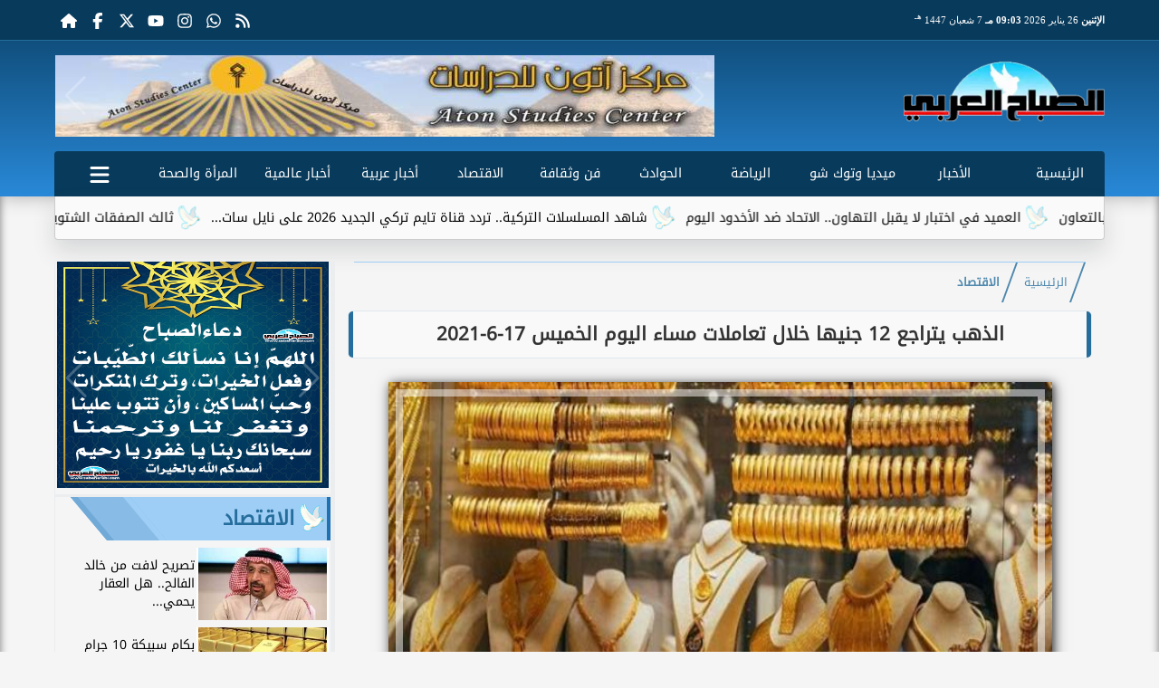

--- FILE ---
content_type: text/html; charset=UTF-8
request_url: https://www.sabaharabi.com/465701
body_size: 25334
content:
<!DOCTYPE html>
<html dir="rtl" lang="ar" prefix="og: http://ogp.me/ns#">
<head>
	<meta http-equiv="content-type" content="text/html; charset=UTF-8" charset="utf-8">
	<meta name="viewport" content="width=device-width,minimum-scale=1,initial-scale=1">
	<meta http-equiv="X-UA-Compatible" content="IE=edge,chrome=1">
	<meta name="robots" content="index, follow, max-snippet:-1, max-video-preview:-1, max-image-preview:large">
	<meta name="googlebot" content="index, follow, max-snippet:-1, max-video-preview:-1, max-image-preview:large">
	<link rel="shortcut icon" type="image/x-icon" href="/GfX/favicon.ico"/>
	<link rel="icon" type="image/x-icon" href="/GfX/favicon.ico">
	<link rel="icon" type="image/png" sizes="32x32" href="/GfX/icn.png">
	<link rel="icon" type="image/png" sizes="96x96" href="/GfX/_io.png">
	<link rel="apple-touch-icon" href="/GfX/_io.png">
	<title>الذهب يتراجع 12 جنيها خلال تعاملات مساء اليوم الخميس 17-6-2021 | الصباح العربي</title>
	<meta name="description" content="اتجهت أسعار الذهب في السوق المصري إلى الانخفاض بشكل كبير خلال تعاملات مساءاليوم الخميس متأثر ا بهبوط المعدن الأصفر في البورصات العالمية وخسر جرام الذهب بمصر">
	<meta itemprop="description" content="اتجهت أسعار الذهب في السوق المصري إلى الانخفاض بشكل كبير خلال تعاملات مساءاليوم الخميس متأثر ا بهبوط المعدن الأصفر في البورصات العالمية وخسر جرام الذهب بمصر">
	<meta name="keywords" content="الذهب يتراجع 12 جنيها, تعاملات مساء اليوم">
	<link rel="preconnect" href="https://fonts.googleapis.com">
	<link rel="preconnect" href="https://fonts.gstatic.com" crossorigin>
	<link rel="preload" href="/font/37bIlrU.woff2" as="font" type="font/woff2" crossorigin="anonymous">
	<link rel="preload" href="/font/37bNlrWWfw.woff2" as="font" type="font/woff2" crossorigin="anonymous">
	<link rel="preload" href="https://media.sabaharabi.com/img/21/06/17/16239436721369010.jpg" as="image">
	<link rel="canonical" href="https://www.sabaharabi.com/465701" />
	<meta name="theme-color" content="#256d9c">
	<meta itemprop="url" content="https://www.sabaharabi.com/465701">
	<meta itemprop="name" content="الذهب يتراجع 12 جنيها خلال تعاملات مساء اليوم الخميس 17-6-2021">
	<meta itemprop="image" content="https://media.sabaharabi.com/img/21/06/17/16239436721369010.jpg">
	<meta property="og:locale" content="ar_AR">
	<meta property="og:url" content="https://www.sabaharabi.com/465701">
	<meta property="og:type" content="article">
	<meta property="og:title" content="الذهب يتراجع 12 جنيها خلال تعاملات مساء اليوم الخميس 17-6-2021">
	<meta property="og:description" content="اتجهت أسعار الذهب في السوق المصري إلى الانخفاض بشكل كبير خلال تعاملات مساءاليوم الخميس متأثر ا بهبوط المعدن الأصفر في البورصات العالمية وخسر جرام الذهب بمصر">
	<meta property="og:image" ontent="https://media.sabaharabi.com/img/21/06/17/16239436721369010.jpg">
	<meta property="og:image:secure_url" content="https://media.sabaharabi.com/img/21/06/17/16239436721369010.jpg">
	<meta property="og:image:width" content="512">
	<meta property="og:image:height" content="512">
	<meta property="og:image:alt" content="الصباح العربي">
	<meta name="twitter:card" content="summary_large_image">
	<meta name="twitter:title" content="الذهب يتراجع 12 جنيها خلال تعاملات مساء اليوم الخميس 17-6-2021">
	<meta name="twitter:description" content="اتجهت أسعار الذهب في السوق المصري إلى الانخفاض بشكل كبير خلال تعاملات مساءاليوم الخميس متأثر ا بهبوط المعدن الأصفر في البورصات العالمية وخسر جرام الذهب بمصر">
	<meta name="twitter:image" content="https://media.sabaharabi.com/img/21/06/17/16239436721369010.jpg">
	<meta name="twitter:image:alt" content="الصباح العربي">
	<meta name="twitter:domain" content="sabaharabi.com">
	<meta name="twitter:site" content="@alsabah_press">
	<meta name="twitter:creator" content="@alsabah_press">
	<meta id="datePublished" itemProp="datePublished" content="" />
	<meta id="dateModified" itemProp="dateModified" content="1970-01-01T00:00:00+02:00" />
	<meta property="article:published_time" content="">
	<meta itemProp="dateCreated" content="1970-01-01T00:00:00+02:00">
	<meta property="article:section" content="الاقتصاد">
	<meta property="article:tag " content="الذهب يتراجع 12 جنيها, تعاملات مساء اليوم">
	<meta property="fb:app_id" content="1124632367582437">
	<meta name="author" property="og:site_name" content="الصباح العربي">
	<meta http-equiv="Permissions-Policy" content="interest-cohort=()">
	<link rel="dns-prefetch" href="//connect.facebook.net"/>
	
	
	<script type="application/ld+json">
	{
	"@context": "https://schema.org",
	"@type": "WebSite",
	"url": "https://www.sabaharabi.com/",
	"publisher": {"@type":"Organization","name":"الصباح العربي","logo":{"@type":"ImageObject","url":"https://www.sabaharabi.com/GfX/og.png"}},
	"author": {"@type":"Organization","name":"الصباح العربي","logo":{"@type":"ImageObject","url":"https://www.sabaharabi.com/GfX/logo.png"}},
	"name": "الصباح العربي",
	"alternateName": "SabahArabi",
	"description": "الصباح العربي",
	"sameAs": [
	"https://www.facebook.com/AlsabahPress",
	"https://twitter.com/alsabah_press",
	"https://www.youtube.com/"
	]
	}
	</script>

<script type="application/ld+json">
{
  "@context": "https://schema.org",
  "@type": "NewsArticle",
  "mainEntityOfPage": { "@type": "WebPage", "@id": "https://www.sabaharabi.com/465701", "image": [ "https://media.sabaharabi.com/img/21/06/17/16239436721369010.jpg" ]},
  "headline": "الذهب يتراجع 12 جنيها خلال تعاملات مساء اليوم الخميس 17-6-2021",
  "url": "https://www.sabaharabi.com/465701",
  "inLanguage": "ar",
  "datePublished": "1970-01-01T00:00:00+00:00",
  "dateModified": "1970-01-01T00:00:00+00:00",
  "articleSection": "الاقتصاد",
  "author": { "@type": "Person", "name": "", "url": "https://www.sabaharabi.com/e~d41d8cd98f00b204e9800998ecf8427e" },
  "publisher": { "@type": "Organization", "name": "الصباح العربي", "url": "https://www.sabaharabi.com/", "logo": { "@type": "ImageObject", "url": "https://www.sabaharabi.com/GfX/og.png", "width": 512, "height": 512 } },
  "copyrightHolder": { "@type": "NewsMediaOrganization", "name": "الصباح العربي", "url": "https://www.sabaharabi.com/"},
  "image": { "@type": "ImageObject", "url": "https://media.sabaharabi.com/img/21/06/17/16239436721369010.jpg", "caption": "", "width": "800", "height": "450"},
  "description": "اتجهت أسعار الذهب في السوق المصري إلى الانخفاض بشكل كبير خلال تعاملات مساءاليوم الخميس متأثر ا بهبوط المعدن الأصفر في البورصات العالمية وخسر جرام الذهب بمصر",
  "articleBody": "اتجهت أسعار الذهب في السوق المصري إلى الانخفاض بشكل كبير خلال تعاملات مساءاليوم الخميس، متأثرًا بهبوط المعدن الأصفر في البورصات العالمية.وخسر جرام الذهب بمصر نحو 12 جنيهًا خلال تعاملات الخميس مقارنة بإغلاق أمس الأربعاء، بعد هبوط كبير في سعر أوقية الذهب عالميًا وتراجعها إلى مستوى 1790 دولارًا.وتراجع عيار الذهب 21 خلال تعاملات اليوم إلى سعر 768 جنيهًا للجرام مقابل 780 جنيهًا إغلاق أمس الأربعاء، كما تراجع سعر عيار 18 إلى 659 جنيهًا للجرام.وتراجع عيار 24 خلال تعاملات الخميس إلى 880 جنيهًا للجرام، فيما سجل الجنيه الذهب 6140 جنيهًا.وتعد حركة المعدن الأصفر في البورصات العالمية والتي تبدأ تداولاتها يوم الاثنين حتى الجمعة من كل أسبوع، أحد المحددات الرئيسية لتسعير جرام الذهب في مصر، حيث تتأثر الأسعار صعودًا وهبوطًا باتجاه البورصة العالمية نتيجة أن الذهب سلعة مستوردة من الخارج، بالإضافة إلى حركة الدولار أمام الجنيه بالبنوك.",
  "keywords": ["الذهب يتراجع 12 جنيها","تعاملات مساء اليوم "]
}
</script>
<script type="application/ld+json">
{
  "@context": "https://schema.org",
  "@type": "BreadcrumbList",
  "itemListElement": [
    {"@type": "ListItem", "position": 1, "name": "الرئيسية", "item": "https://www.sabaharabi.com/"},
    {"@type": "ListItem", "position": 2, "name": "الاقتصاد", "item": "https://www.sabaharabi.com/section~6"},
    {"@type": "ListItem", "position": 3, "name": "الذهب يتراجع 12 جنيها خلال تعاملات مساء اليوم الخميس 17-6-2021", "item": "https://www.sabaharabi.com/465701"}
  ]
}
</script>

	<style>
:root {--clr1: #256d9c; --clr2: #9ecef5; --clr3: #1f71b3; --fontmain:'Noto Kufi Arabic';}
::-webkit-scrollbar {width: 16px;}
::-webkit-scrollbar-track {background: #f1f1f1;}
::-webkit-scrollbar-thumb {background: var(--clr1); box-shadow: inset 0 0 10px rgba(0,0,0,0.5);}
::-webkit-scrollbar-thumb:hover {backfground: #555;}
@font-face {font-family: 'Noto Kufi Arabic'; font-style: normal; font-weight: 400; font-display: swap; src: url('/font/37bNlrWWfw.woff2') format('woff2'); unicode-range: U+0600-06FF, U+0750-077F, U+0870-088E, U+0890-0891, U+0898-08E1, U+08E3-08FF, U+200C-200E, U+2010-2011, U+204F, U+2E41, U+FB50-FDFF, U+FE70-FE74, U+FE76-FEFC, U+102E0-102FB, U+10E60-10E7E, U+10EFD-10EFF, U+1EE00-1EE03, U+1EE05-1EE1F, U+1EE21-1EE22, U+1EE24, U+1EE27, U+1EE29-1EE32, U+1EE34-1EE37, U+1EE39, U+1EE3B, U+1EE42, U+1EE47, U+1EE49, U+1EE4B, U+1EE4D-1EE4F, U+1EE51-1EE52, U+1EE54, U+1EE57, U+1EE59, U+1EE5B, U+1EE5D, U+1EE5F, U+1EE61-1EE62, U+1EE64, U+1EE67-1EE6A, U+1EE6C-1EE72, U+1EE74-1EE77, U+1EE79-1EE7C, U+1EE7E, U+1EE80-1EE89, U+1EE8B-1EE9B, U+1EEA1-1EEA3, U+1EEA5-1EEA9, U+1EEAB-1EEBB, U+1EEF0-1EEF1;}
@font-face { font-family: 'Noto Kufi Arabic'; font-style: normal; font-weight: 400; font-display: swap; src: url('/font/37a0lrWWfw.woff2') format('woff2'); unicode-range: U+0302-0303, U+0305, U+0307-0308, U+0330, U+0391-03A1, U+03A3-03A9, U+03B1-03C9, U+03D1, U+03D5-03D6, U+03F0-03F1, U+03F4-03F5, U+2034-2037, U+2057, U+20D0-20DC, U+20E1, U+20E5-20EF, U+2102, U+210A-210E, U+2110-2112, U+2115, U+2119-211D, U+2124, U+2128, U+212C-212D, U+212F-2131, U+2133-2138, U+213C-2140, U+2145-2149, U+2190, U+2192, U+2194-21AE, U+21B0-21E5, U+21F1-21F2, U+21F4-2211, U+2213-2214, U+2216-22FF, U+2308-230B, U+2310, U+2319, U+231C-2321, U+2336-237A, U+237C, U+2395, U+239B-23B6, U+23D0, U+23DC-23E1, U+2474-2475, U+25AF, U+25B3, U+25B7, U+25BD, U+25C1, U+25CA, U+25CC, U+25FB, U+266D-266F, U+27C0-27FF, U+2900-2AFF, U+2B0E-2B11, U+2B30-2B4C, U+2BFE, U+FF5B, U+FF5D, U+1D400-1D7FF, U+1EE00-1EEFF;}
@font-face { font-family: 'Noto Kufi Arabic'; font-style: normal; font-weight: 400; font-display: swap; src: url('/font/37amlrWWfw.woff2') format('woff2'); unicode-range: U+0001-000C, U+000E-001F, U+007F-009F, U+20DD-20E0, U+20E2-20E4, U+2150-218F, U+2190, U+2192, U+2194-2199, U+21AF, U+21E6-21F0, U+21F3, U+2218-2219, U+2299, U+22C4-22C6, U+2300-243F, U+2440-244A, U+2460-24FF, U+25A0-27BF, U+2800-28FF, U+2921-2922, U+2981, U+29BF, U+29EB, U+2B00-2BFF, U+4DC0-4DFF, U+FFF9-FFFB, U+10140-1018E, U+10190-1019C, U+101A0, U+101D0-101FD, U+102E0-102FB, U+10E60-10E7E, U+1D2C0-1D2D3, U+1D2E0-1D37F, U+1F000-1F0FF, U+1F100-1F1AD, U+1F1E6-1F1FF, U+1F30D-1F30F, U+1F315, U+1F31C, U+1F31E, U+1F320-1F32C, U+1F336, U+1F378, U+1F37D, U+1F382, U+1F393-1F39F, U+1F3A7-1F3A8, U+1F3AC-1F3AF, U+1F3C2, U+1F3C4-1F3C6, U+1F3CA-1F3CE, U+1F3D4-1F3E0, U+1F3ED, U+1F3F1-1F3F3, U+1F3F5-1F3F7, U+1F408, U+1F415, U+1F41F, U+1F426, U+1F43F, U+1F441-1F442, U+1F444, U+1F446-1F449, U+1F44C-1F44E, U+1F453, U+1F46A, U+1F47D, U+1F4A3, U+1F4B0, U+1F4B3, U+1F4B9, U+1F4BB, U+1F4BF, U+1F4C8-1F4CB, U+1F4D6, U+1F4DA, U+1F4DF, U+1F4E3-1F4E6, U+1F4EA-1F4ED, U+1F4F7, U+1F4F9-1F4FB, U+1F4FD-1F4FE, U+1F503, U+1F507-1F50B, U+1F50D, U+1F512-1F513, U+1F53E-1F54A, U+1F54F-1F5FA, U+1F610, U+1F650-1F67F, U+1F687, U+1F68D, U+1F691, U+1F694, U+1F698, U+1F6AD, U+1F6B2, U+1F6B9-1F6BA, U+1F6BC, U+1F6C6-1F6CF, U+1F6D3-1F6D7, U+1F6E0-1F6EA, U+1F6F0-1F6F3, U+1F6F7-1F6FC, U+1F700-1F7FF, U+1F800-1F80B, U+1F810-1F847, U+1F850-1F859, U+1F860-1F887, U+1F890-1F8AD, U+1F8B0-1F8B1, U+1F900-1F90B, U+1F93B, U+1F946, U+1F984, U+1F996, U+1F9E9, U+1FA00-1FA6F, U+1FA70-1FA7C, U+1FA80-1FA88, U+1FA90-1FABD, U+1FABF-1FAC5, U+1FACE-1FADB, U+1FAE0-1FAE8, U+1FAF0-1FAF8, U+1FB00-1FBFF;}
@font-face { font-family: 'Noto Kufi Arabic'; font-style: normal; font-weight: 400; font-display: swap; src: url('/font/37bGlrWWfw.woff2') format('woff2'); unicode-range: U+0100-02AF, U+0304, U+0308, U+0329, U+1E00-1E9F, U+1EF2-1EFF, U+2020, U+20A0-20AB, U+20AD-20C0, U+2113, U+2C60-2C7F, U+A720-A7FF;}
@font-face {font-family: 'Noto Kufi Arabic'; font-style: normal; font-weight: 400; font-display: swap; src: url('/font/37bIlrU.woff2') format('woff2'); unicode-range: U+0000-00FF, U+0131, U+0152-0153, U+02BB-02BC, U+02C6, U+02DA, U+02DC, U+0304, U+0308, U+0329, U+2000-206F, U+2074, U+20AC, U+2122, U+2191, U+2193, U+2212, U+2215, U+FEFF, U+FFFD;}
* {margin: 0; padding: 0; box-sizing: border-box;}
body {font-size: 16px; line-height:1.5; margin:0; padding:0px; background-color: #f0f0f0; }
body.sidenav-open {overflow: hidden;}
li::marker {color:var(--clr1); text-shadow: 1px 1px 1px #cc0000;}
a {color:var(--clr1); text-decoration:none; font-family: var(--fontmain), sans-serif; transition: all 0.5s ease-in-out;}
img {max-width:100%; max-height: fit-content; transition: all 0.5s ease-in-out;}
h1 { color: #333; text-align: center; }
date {display:none;} dfn {display:none;}
iframe {max-width:100%;}
pre {white-space: normal; word-wrap: break-word;}
.noto-kufi-arabic {font-family: 'Noto Kufi Arabic', sans-serif; font-optical-sizing: auto; font-weight: 400; font-style: normal;}
.overlay {z-index:10; position: fixed; top: 0; left: 0; width: 100%; height: 100%; background-color: rgba(0, 0, 0, 0.5); display: none; }
.hidden {display:none;} .fliphorizontal {transform: scaleX(-1);} .goawy {margin-left: -1000px; position: fixed;}
.spin360 {animation: spin360 1s linear infinite;}
@keyframes spin360 {0% {transform: rotate(0deg);} 100% {transform: rotate(360deg);}}
svg.spin360 {width:24px; height:24px; vertical-align:middle; fill:var(--clr1);}
svg.icon {width:32px; height:32px; vertical-align:middle; fill:var(--clr3);}
.banner {direction:ltr; margin: 0 auto; text-align:center; overflow:hidden; font-size:1em; line-height:1em; width:100%;} .banner ul {list-style:none; margin:0px; padding:0px;} .banner ul li {} .banner a {display:block; line-height:0%;} .banner a img {max-width:100%; height:auto; aspect-ratio:auto;} .banner div {margin: 0 auto;} .banner iframe {width: auto;}
.Tbanner {margin: 3px auto;}
.XbannerX {width: 360px; max-width:100%; height:auto; max-height:105vh; position: fixed; top: -15px; right:0px; left:0px; z-index: 99999; display: flex; align-content: center;}
.YbannerY {width: 350px; height: 700px; position: fixed; top: -22px; right: 36px; z-index: 99999; display: flex; align-content: center}
.ltr {direction:ltr;}
.SWbnr {margin: 0 auto; text-align:center;}
.SWbnr .swiper-button-next, .SWbnr .swiper-button-prev {color:#FFFFFF; text-shadow: none; opacity:0.25; transition: all 0.5s ease-in-out;}
.SWbnr:hover .swiper-button-next, .SWbnr:hover .swiper-button-prev {color:#FFFFFF; opacity:1; text-shadow: 0px 0px 1px rgba(0,0,0,0.5);}
.sp-top-bar {display:none !important;}
ins.adsbygoogle[data-ad-status="unfilled"] {display: none !important;}
.mobhead {margin: 0 auto; text-align:center;}
#website {width: 100%; margin: 0 auto; padding:0px; background-color:#ffffff; box-shadow: 0 2px 10px rgba(0, 0, 0, 0.1); overflow:hidden;}
.wsmx {margin: 0 auto; max-width:1160px;}
.icnz svg {overflow: hidden; vertical-align: middle;}
.icnz svg.icon {width: 24px; height: 24px; max-width: 100%; max-height: 100%; transition: all .5s;}
#WebNav {z-index:9999;}
.sidenav {direction:ltr; opacity:0; height:100%; width:0; position: fixed; z-index:11; top:0; right:0; background-color:var(--clr1); overflow-x: hidden; padding-top:20px; transition: all 0.3s ease; }
svg.icn {}
.sidenav-open .sidenav {opacity:1; width:280px;}
.sidenav .closebtn {display:block; position:absolute; top:0px; left:0.5em; font-size:2em; margin:0px; padding: 0 0.5em; color:#ffffff; background-color: var(--clr1); border-radius:50%; transition: all 0.3s ease;}
.sidenav .closebtn:hover {color: var(--clr1); background-color: var(--clr2); transform: rotate(90deg);}
.sidenav ul {list-style:none; margin:0; padding:0;}
.sidenav ul li {border: 1px solid #EDF1EE; border-width: 0 0 0px; padding: 0.25em 1.5em;}
.sidenav ul li.pg {font-size:0.75em;}
.sidenav ul li a {color: #FFF; line-height:2em; font-size: 0.9em; padding:0.25em; background-color: var(--clr1); border: 4px solid rgba(255, 255, 255, 0.25); border-width: 0 4px; border-radius: 4px; display: block; text-align: center; box-shadow: 0 8px 6px -6px rgba(0,0,0,0.25); transition: all 0.3s ease;}
.sidenav ul li a img {width:auto; height:auto;}
.sidenav ul li:first-child a {background:rgba(255,255,255,0.9);}
.sidenav ul li a:hover {background-color:var(--clr2); color:#000000; border-radius: 16px;}
.sidenav ul li a.active {border-radius: 16px;}
.sidenav ul.sml li a {font-size:0.9em; line-height:1.5em; }
.hdate {font: normal 11px/16px tahoma;}
 #Marqs {height:32px; overflow:hidden;}
.Wait3s {opacity: 0; -moz-animation: Wait3s 3s; -webkit-animation: Wait3s 3s; -o-animation: Wait3s 3s; animation: Wait3s 3s; -webkit-animation-fill-mode: forwards; animation-fill-mode: forwards;}
@keyframes Wait3s {70% {opacity: 0;} 85% {opacity: 0.5;} 100% {opacity: 1;}}
@-webkit-keyframes Wait3s {70% {opacity: 0;} 85% {opacity: 0.5;} 100% {opacity: 1;}}
.Wait2s {opacity: 0; -moz-animation: Wait2s 2s; -webkit-animation: Wait2s 2s; -o-animation: Wait2s 2s; animation: Wait2s 2s; -webkit-animation-fill-mode: forwards; animation-fill-mode: forwards;}
@keyframes Wait2s {70% {opacity: 0;} 85% {opacity: 0.5;} 100% {opacity: 1;}}
@-webkit-keyframes Wait2s {70% {opacity: 0;} 85% {opacity: 0.5;} 100% {opacity: 1;}}
.Wait1s {opacity: 0; -moz-animation: Wait1s 1s; -webkit-animation: Wait1s 1s; -o-animation: Wait1s 1s; animation: Wait1s 1s; -webkit-animation-fill-mode: forwards; animation-fill-mode: forwards;}
@keyframes Wait1s {70% {opacity: 0;} 85% {opacity: 0.5;} 100% {opacity: 1;}}
@-webkit-keyframes Wait1s {70% {opacity: 0;} 85% {opacity: 0.5;} 100% {opacity: 1;}}
.lazyload {background-image: linear-gradient(to left, #E5E5E5 0%, #DDDDDD 20%, #E5E5E5 40%, #E5E5E5 0%); background-repeat: no-repeat; background-color: #E5E5E5; background-size: 450px 700px; -webkit-animation: lazy-anim 1s infinite linear forwards; animation: lazy-anim 1s infinite linear forwards;}
@-webkit-keyframes lazy-anim {from {background-position: -400px 0; } to {background-position: 200px 0;}}
@keyframes lazy-anim {from {background-position: -400px 0; } to { background-position: 200px 0;}}
.lazyload {opacity: 0; transition: opacity 0.3s;}
.lazyload.loaded {opacity: 1;}
main {}
main .box {margin: 0 0 0.5em 0;}
main .box {clear:both; overflow:hidden;}
main .box ul {list-style:none;}
main .box ul li a {color:#000000;}
main .box ul li a:hover {color:var(--clr1);}
main .box.boxA ul li:nth-child(n+2) a, main .box.boxB ul li:nth-child(n+2) a {display:block; text-align:center; font-size:0.9em;}
main .box ul li a:hover img {-webkit-filter: brightness(1.1); filter: brightness(1.1); outline-offset: -6px; outline-color: var(--clr1);}
main .box ul:hover li p {color:#666666;}
main .box.boxA ul li:first-child {width:100%; padding:0; text-align:center; clear:both; overflow:hidden;}
main .box.boxA ul li:first-child a, main .box.boxB ul li:first-child a {font-weight:600; font-size:1.1em;}
main .box.boxA ul li:first-child a date, main .box.boxB ul li:first-child a date {}
main .box.boxA ul li:first-child a img, main .box.boxB ul li:first-child a img {width:100%; height:212px; margin-left:0.5em;}
main .box.boxB ul li:first-child a img {display:block; margin: 0 auto; width:98%; float:none;}
main .box.boxA ul li:first-child p, main .box.boxB ul li:first-child p {display:block;}
main .box.boxB ul {margin: 0.5em 0 0 0;}
main .box.boxA ul li, main .box.boxB ul li {margin: 0.25em 0; width:50%; float:right; padding: 0 0 0.5em 0; border-bottom: 1px solid #e9edf0; }
main .box.boxA ul li:nth-child(n+2) a, main .box.boxB ul li:nth-child(n+2) a {height:172px;}
main .box.boxB ul li {float:left;}
main .box.boxA ul li a date, main .box.boxB ul li a date {display:none; font-weight:400; font-size:0.8em;}
main .box.boxA ul li a img, main .box.boxB ul li a img {display:block; width:94%; height:90px; margin: 0; object-fit: cover; outline: 2px solid #ffffff; outline-offset: 0px; flex-shrink: 0; transition: all 0.5s ease-in-out;}
main .box.boxA ul li p, main .box.boxB ul li p {display:none; margin:0.25em; padding:0.25em; font: normal 12px/24px tahoma; color:#656c7a; transition: all 0.5s ease-in-out;}
main .box.boxB ul li:first-child {float:right;}
main .box.boxA.boxR ul li:nth-child(n+2):nth-child(even) a {flex-direction: row-reverse;}
main .box.boxB.boxR ul li:nth-child(n+2):nth-child(even) a {flex-direction: row-reverse;}
main .box.boxC ul {margin:0; border: 1px solid #ebedef; border-width: 0 5px 5px 1px; overflow:hidden;}
main .box.boxC ul li {width:49%; margin: 0.5em 1% 0.5em 0; float:right;}
main .box.boxC ul li:nth-child(3n) {margin-left:0;}
main .box.boxC ul li a {display:block; font-size:0.9em; font-weight:600;}
main .box.boxC ul li a date {display:none;}
main .box.boxC ul li a img {display:block; width:100%; height:112px; margin-bottom:8px;}
main .box.boxC ul li p {display:none;}
main .box.boxA ul li:first-child, main .box.boxB ul li:first-child {width:100%; background: linear-gradient(#FFFFFF, #FFFFFF 50%, var(--clr2) 50%, var(--clr2)); background-size: 100% 200%; transition: background .75s;}
main .box.boxA ul li:first-child:hover, main .box.boxB ul li:first-child:hover {background-position: 100% 100%;}
main .box.boxA ul li:nth-child(n+2) a, main .box.boxB ul li:nth-child(n+2) a {background: linear-gradient(var(--clr2) 0 0) calc(100% - var(--p,0%)) / var(--p,0%) no-repeat; transition: .75s,background-position 0s;}
main .box.boxA ul li:nth-child(n+2) a:hover, main .box.boxB ul li:nth-child(n+2) a:hover {--p: 100%;}
main .box.boxC ul li {background: linear-gradient(#FFFFFF, #FFFFFF 50%, var(--clr2) 50%, var(--clr2)); background-size: 100% 200%; transition: background .75s;}
main .box.boxC ul li:hover {background-position: 100% 100%;}
article {position:relative; margin-bottom:48px;}
article #artxMobA ul li {margin: 0.5em auto;}
article figure picture img {aspect-ratio: 16 / 9;}
article h1, article h2 {font-family: var(--fontmain), sans-serif; background-color: #f9f9f9; border-radius: 5px; box-shadow: 0px 0px 1px var(--clr1); transition: background-color 0.3s; border: 5px solid var(--clr1); border-width: 0 5px;}
article h1 {margin:0.5em; font-size: 1.3em; padding: 10px; }
article h2 {margin: 0.25em 0.5em; font-size: 1.1em; padding: 5px; border-width: 0 3px; }
article h2.removed {margin: 1em 1em; padding: 3em 0em;}
article figure {margin: 0 auto; padding: 1em; width:100%; position: relative; text-align: center; overflow: hidden;}
article figure img {margin: 0 auto; display:block; width:100%; height:-webkit-fill-available; max-width:733px; max-height:500px; object-fit: fill; filter: brightness(100%); box-shadow: 2px 2px 5px rgb(0 0 0 / 20%), 2px 2px 10px rgb(0 0 0 / 35%), 2px 2px 15px rgb(0 0 0 / 50%); outline: 8px solid var(--clr2); outline-color:rgba(255,255,255,0.5); outline-offset: -16px; transition: all 0.25s ease-in-out;}
article figure figcaption {display: inline-block; position: relative; top: -30px; background: #fff; padding: 0.5em 1em; border-radius: 1em; box-shadow: 0px 0px 5px rgba(0, 0, 0, 0.5); font-size: 0.9em;}
article .info {margin: 0 1em; padding:0; height:32px; display: flex; justify-content: center; align-items: center; text-align:center; color:var(--clr3); font-family: var(--fontmain), sans-serif; font-size: 0.9em; line-height:16px; background: #ffffff; border: 1px solid var(--clr1); border-width: 0px 1px 0px 1px; border-radius: 3px; box-shadow: 0px 2px 6px rgb(0 0 0 / 25%);}
article .info svg {margin: 0 1em 0 0.25em; width:16px; height:16px; filter: invert(80%) sepia(5%) saturate(350%) hue-rotate(0deg) brightness(95%) contrast(85%);}
article .info a {white-space:nowrap; display:inline-block; line-height:32px;}
article .info .infodate {display:inline-block; font: normal 12px/14px tahoma;}
article .info .infodate date {display:block;}
article .info .infodate date i {display:none;}
article .info .infodate date span {white-space:nowrap; position:relative;}
article .info .infodate date span:nth-child(2) {}
article .info .infodate date span:nth-child(3) {color:#666666;}
article .info .infodate date span sup {position:absolute; top:-8px;}
article .editor {display: inline-block; margin:0em 1em; padding: 0.2em 0.5em; background: #F3F3F3; font-size:0.9em;}
article address.editor a {line-height:16px;}
article address.editor a svg {width:16px; height:16px;}
article address.editor.writer {}
article #article {margin:0em 0.5em; padding: 0.2em 0.5em; font-size: 1.25em; font-family: system-ui, sans-serif; }
article #article h2, article #article h3, article #article h4 {font-size:1.2em; font-family: var(--fontmain), sans-serif; background-color: #f9f9f9; padding: 10px; margin-bottom: 10px; border-right: 5px solid var(--clr1); border-radius: 5px; transition: background-color 0.3s;}
article #article h3 {font-size:1.1em;}
article #article h4 {font-size:1.0em;}
article #article h5 {font-size:0.9em;}
article #article h2::after { content: ''; display: block; width: 0%; height: 2px; background: var(--clr2); transition: width .5s;}
article #article h2:hover::after {width: 100%;}
article #article ul, article #article ol {margin: 0.5em 1.5em; padding: 0 1.0em;}
article #article a {border: 0px solid var(--clr1); position:relative;}
article #article a:hover {color:var(--clr3);}
article #article a::after {content: ''; display: inline-block; width: 0; height: 2px; background: var(--clr2); transition: width .3s; position:absolute; bottom:0; right:0;}
article #article a:hover::after {width: 100%; transition: width .3s;}
article #article ul {margin: 0.5em; padding:0.5em;}
article #article p {margin: 0.2em 0.1em; padding: 0.5em 0.1em;}
article #article img {max-width:100%;}
article #article p img {margin: 0 auto; display:block;}
article #article blockquote {font-family: Georgia, serif; font-size: 1.2rem; font-style: italic; color: #333; border: 4px solid #666666; border-width: 0 4px; padding: 0.5em 0.75em; margin: 0 0.5em; background: #f9f9f9; border-radius: 8px; position: relative;}
article #article blockquote::before {content: '”'; font-size: 3rem; color: #333333; position: absolute; right: 10px; top: -10px; height:1em; }
article #article blockquote::after {content: '“'; font-size: 3rem; color: #333333; position: absolute; left: 15px; bottom: -10px; height:1em; }
article #article blockquote footer {display: block; margin-top: 0.5em; font-size: 0.9rem; color: #777; text-align: right;}

:root{ --bg: #ffffff; --text: #0f172a; --muted: #64748b; --line: #e2e8f0; --ring: #94a3b8; --accent: #0ea5e9; --row-hover: #f8fafc; --radius: 14px; --shadow: 0 8px 24px rgba(15, 23, 42, .06);}
@media (prefers-color-scheme: dark){
 :root{ --bg: #0b1220; --text: #e5e7eb; --muted: #a3aed0; --line: #1f2937; --ring: #3b82f6; --accent: #38bdf8; --row-hover: #111827; --shadow: 0 8px 24px rgba(0,0,0,.4); }
}
article #article .table-wrap{ background: var(--bg); border: 1px solid var(--line); border-radius: var(--radius); box-shadow: var(--shadow); overflow: hidden; overflow-x: auto;}
article #article table{ width: 100%; border-collapse: separate; border-spacing: 0; color: var(--text); background: var(--bg); min-width: 640px; }

article #article table caption{ padding: 14px 16px; font-size: 13px; color: var(--muted); border-bottom: 1px solid var(--line);}
article #article table thead th{ font-size: 12px; letter-spacing: .03em; color: var(--muted); background: linear-gradient(to bottom, rgba(2,6,23,.02), transparent); padding: 12px 16px; border-bottom: 1px solid var(--line); position: sticky; top: 0; backdrop-filter: saturate(120%) blur(4px);}
article #article table td{ padding: 12px 16px; border-bottom: 1px solid var(--line); vertical-align: middle;}
article #article table tbody tr:nth-child(even) { background: color-mix(in oklab, var(--row-hover) 60%, transparent); }
article #article table tbody tr:hover { background: var(--row-hover); }

article #article table tr:first-child th:first-child { border-top-left-radius: calc(var(--radius) - 1px); }
article #article table tr:first-child th:last-child { border-top-right-radius: calc(var(--radius) - 1px); }
article #article table tr:last-child td:first-child { border-bottom-left-radius: calc(var(--radius) - 1px); }
article #article table tr:last-child td:last-child { border-bottom-right-radius: calc(var(--radius) - 1px); }

article #article table td:focus-within, table th:focus-within{ outline: 2px solid var(--ring); outline-offset: -2px;}
article #article table--compact td{ padding: 8px 12px; }
article #article table--compact thead th{ padding: 10px 12px; }

article #article table td[data-num], table th[data-num]{ text-align: right; }


article .iframe {margin: 48px auto; width:98%; background:#000000; color:#ffffff; text-align:center; max-width:98%; line-height:0px; border-radius:16px; box-shadow: 0px 0px 5px rgba(0,0,0,0.5);}
article .iframe iframe {display:block; width:100%; height:50vh; margin: 0 auto; text-align:center;}
article .iframe>div {margin: 0 auto;}
article .keywords {display: inline-block; margin:0em 1em; padding: 0.2em 0.5em; background: #F3F3F3; font-size:0.9em; float:left;}
article .keywords ul {list-style-type: none; margin: 0; padding: 0; overflow: hidden;}
article .keywords ul li {float:right;}
article .keywords ul li a {display:inline-block; margin: 2px 4px; padding: 2px 4px; border-top: 3px solid var(--clr1); border-radius:3px; box-shadow: 0 1px 1px #999999, inset 0 1px 0 #fbfbfb; transition: all 0.25s; background:#ffffff; background: linear-gradient(var(--clr1) 0 0) no-repeat calc(200% - var(--p,100%)) 105% / 200% var(--p,.08em); transition: .3s var(--t,0s), background-position .3s calc(.3s - var(--t,0s));}
article .keywords ul li a:hover { --p: 100%; --t: .1s; color: #fff;}
article .keywords ul li a i {color:#999999;}
article .keywords ul li a:active {transform: translateY(2px);}
ul.keys {margin: 0 1em; font-size: 0.8em;}
ul.keys li {}
ul.keys li a {display: block; position: relative; font-size:0.9em;}
ul.keys li a::after { content: ''; position: absolute; bottom: 0; left: 0; width: 100%; height: 0.1em; background-color: var(--clr1); opacity: 0; transition: opacity 300ms, transform 300ms; }
ul.keys li a:hover::after, ul.keys li a:focus::after { opacity: 1; transform: translate3d(0, 0.2em, 0);}
ul.keys li:nth-child(2) a { overflow: hidden;}
ul.keys li:nth-child(2) a::after { opacity 1; transform: translate3d(-100%, 0, 0);}
ul.keys li:nth-child(2) a:hover::after, ul.keys li:nth-child(2) a:focus::after{ transform: translate3d(0, 0, 0);}
ul.keys li:nth-child(3) a::after { opacity 1; transform: scale(0); transform-origin: center;}
ul.keys li:nth-child(3) a:hover::after, ul.keys li:nth-child(3) a:focus::after{ transform: scale(1);}
section#FIND {}
section#FIND #FindH {text-align:center; font-size:2em;}
section#FIND #FindH svg {fill:var(--clr1);}
.TRelated {margin-top:8px; overflow:hidden; clear:both;}
.TRelated h2 {padding: 0.5em; font-size: 1.1em; font-weight: 600; background-color: var(--clr1); color: #ffffff; font-family: var(--fontmain), 'Arial', sans-serif; border-right: 5px solid rgba(0, 0, 0, 0.3); border-left: 0 none; transition: all 0.5s;}
.TRelated h2 a {color:#ffffff;}
.TRelated section {border-right: 5px solid #ebedef; border-left: 1px solid #ebedef; border-bottom: 3px solid #ebedef;}
.TRelated section ul {list-style:none;}
.TRelated section ul li {margin: 0.5em 0; padding: 0 0.25em; overflow:hidden;}
.TRelated li:nth-child(odd) {background:#f4f4f4;}
.TRelated section ul li a {display: flex; flex-direction: row; align-items: center; font: normal 14px/26px var(--fontmain); height:80px; background:#ffffff; background: linear-gradient(var(--clr1) 0 0) no-repeat calc(200% - var(--p,100%)) 105% / 200% var(--p,.08em); transition: .3s var(--t,0s), background-position .3s calc(.3s - var(--t,0s));}
.TRelated section ul li a:hover { --p: 100%; --t: .1s; color: #fff;}
.TRelated section ul li a img {float:right; width:142px; height:80px; margin-left:4px; object-fit: cover; outline: 2px solid #ffffff; outline-offset:0px; flex-shrink: 0; transition: all 0.25s ease-in-out;}
article .ShareBar {direction:ltr; margin:0;}
article .ShareBar ol {list-style-type: none; margin:0 !important; padding:0 !important; width: 100%; display: table; table-layout: fixed; font-size:1.5em;}
article .ShareBar > ol > li {display: table-cell; text-align: center;}
article .ShareBar > ol > li > a {display:block; color: #ffffff; background:#EEEEEE; text-align: center; padding: 8px 0px; border: 1px solid #ffffff; border-width: 0px 1px;}
article .ShareBar > ol > li > a:hover {opacity:0.5;}
article .ShareBar > ol > li > a > svg {width:24px; height:24px; fill:#ffffff;}
article .ShareBar > ol > li > a.fb {background-color:#3b5999;}
article .ShareBar > ol > li > a.tw {background-color:#00aced;}
article .ShareBar > ol > li > a.xt {background-color:#000000;}
article .ShareBar > ol > li > a.gp {background-color:#d34836;}
article .ShareBar > ol > li > a.em {background-color:#eeeeee;}
article .ShareBar > ol > li > a.wt {background-color:#57c93e;}
article .ShareBar > ol > li > a.pn {background-color:#cb2027;}
article .ShareBar > ol > li > a.pr {background-color:#666666;}
article .ShareBar > ol > li > a.tl {background-color:#229ED9;}
section#CRSS {}
section#CRSS h2 {padding: 0.5em; font-size: 1.1em; font-weight: 600; background-color:var(--clr1); color:#ffffff; font-family:var(--fontmain), 'Arial', sans-serif; border-right: 5px solid rgba(0, 0, 0, 0.3); border-left: 0 none; transition: all 0.5s;}
section#CRSS h2 a {color:#FFFFFF;}
section#CRSS ul {margin: 0 2em; padding:revert; list-style:arabic-indic; font-family:var(--fontmain), 'Arial', sans-serif; }
section#CRSS ul li {width:100%; border-bottom: 1px solid #EEEEEE; padding: 0.5em 1em;}
section#CRSS svg {width:24px; height:24px; vertical-align:middle; fill:#ffffff;}
section#CRSS ul li a {}
section#CRSS ul li:hover a i, section#CRSS ul li a:hover i {color:var(--clr1);}
section#CRSS ul li a svg {float:left; fill:var(--clr1);}
section#CRSS ul li div {background:#ffffff;}
main .box h2, aside .box h2 {padding: 0.5em; font-size: 1.1em; font-weight: 600; background-color:var(--clr1); color:#ffffff; font-family:var(--fontmain), 'Arial', sans-serif; border-right: 5px solid rgba(0, 0, 0, 0.3); border-left: 0 none; transition: all 0.5s;}
main .box h2 a, aside .box h2 a {color:#FFFFFF;}
main .box:hover h2, aside .box:hover h2 {padding-right:1em;}
aside .box {border-right: 5px solid #ebedef; border-left: 1px solid #ebedef; border-bottom: 3px solid #ebedef;}
aside .box ul {list-style:none;}
aside .box ul li {margin: 0.5em 0; padding: 0 0.25em; overflow:hidden;}
aside .box ul li a {display: flex; flex-direction: row; align-items: center; font: normal 14px/26px var(--fontmain); height:80px; position:relative;}
aside .box ul li a img {float:right; width:142px; height:80px; margin-left:4px; object-fit: cover; outline: 2px solid #ffffff; outline-offset:0px; flex-shrink: 0; transition: all 0.25s ease-in-out;}
aside .box ul li a:hover img {-webkit-filter: brightness(1.1); filter: brightness(1.1); outline-offset: -6px; outline-color:var(--clr1);}
aside .box ul li a b {font-weight:normal;}
aside .box ul li a dfn {display:block; position:absolute; top:4px; right:0px; font-size:0.65em; background:var(--clr1); color:#FFFFFF; padding: 0px 2px; border-radius: 8px 0 0 8px;}
aside .banner a img {margin-bottom:6px;}
.hhover-1 ul li a {background-image: linear-gradient(var(--clr1),var(--clr1)); background-size: 0 100%; background-repeat: no-repeat; transition: .75s;}
.hhover-1 ul li a:hover {background-size: 100% 100%; color: #fff;}
.hhover-2 ul li a {background: linear-gradient(var(--clr1) 0 0) var(--p,0%) / var(--p,0%) no-repeat; transition: .75s,background-position 0s;}
.hhover-3 ul li a {background: linear-gradient(var(--clr1) 0 0) calc(100% - var(--p,0%)) / var(--p,0%) no-repeat; transition: .75s,background-position 0s;}
.hhover-2 ul li a:hover, .hhover-3 ul li a:hover {--p: 100%; color: #fff;}
article #breadcrumb {padding: 0 1em; }
article #breadcrumb ul {border: 1px solid var(--clr2); border-width: 1px 0 0; transition: all 0.5s ease-in-out;}
article #breadcrumb:hover ul {border-color:var(--clr1);}
article #breadcrumb ul li {display: inline-block; padding: 10px; background: var(--clr2); transform: skew(-20deg); cursor: pointer; opacity: 0.8; border: 2px solid var(--clr1); border-width: 0 2px 0 0; background: linear-gradient(var(--clr1) 0 0) var(--p,0)/var(--p,0) no-repeat; transition: .5s, background-position 0s;}
article #breadcrumb ul li:hover {--p: 100%; color: #fff; opacity: 1;}
article #breadcrumb ul li:hover a {color:#ffffff;}
article #breadcrumb ul li:first-child {margin-right:8px;}
article #breadcrumb ul li a {display: block; color: var(--clr1); font-family: var(--fontmain), 'Arial', sans-serif; font-size:0.8em; line-height:24px; transform: skew(20deg); }
article #breadcrumb ul li.active a {font-weight:bold;}
.crumb1 li.active a {color:#ffffff;}

.ionim { -webkit-animation-duration: 0.3s; animation-duration: 0.3s; -webkit-animation-fill-mode: both; animation-fill-mode: both;}
.ionimx { -webkit-animation-duration: 0.5s; animation-duration: 0.5s; -webkit-animation-fill-mode: both; animation-fill-mode: both;}
.ionim2x { -webkit-animation-duration: 0.8s; animation-duration: 0.8s; -webkit-animation-fill-mode: both; animation-fill-mode: both;}
.ionim3x { -webkit-animation-duration: 1.5s; animation-duration: 1.5s; -webkit-animation-fill-mode: both; animation-fill-mode: both;}
@-webkit-keyframes io_fadeInRight { 0% { opacity: 0.05; -webkit-transform: translateX(20px); transform: translateX(20px); } 100% { opacity: 1; -webkit-transform: translateX(0); transform: translateX(0); }}
@keyframes io_fadeInRight { 0% { opacity: 0.05; -webkit-transform: translateX(20px); transform: translateX(20px); } 100% { opacity: 1; -webkit-transform: translateX(0); transform: translateX(0); }}
.io_fadeInRight { -webkit-animation-name: io_fadeInRight; animation-name: io_fadeInRight;}
@-webkit-keyframes io_fadeInLeft {0% { opacity: 0.05; -webkit-transform: translateX(-20px); transform: translateX(-20px); } 100% { opacity: 1; -webkit-transform: translateX(0); transform: translateX(0); }}
@keyframes io_fadeInLeft { 0% { opacity: 0.05; -webkit-transform: translateX(-20px); transform: translateX(-20px); } 100% { opacity: 1; -webkit-transform: translateX(0); transform: translateX(0); }}
.io_fadeInLeft { -webkit-animation-name: io_fadeInLeft; animation-name: io_fadeInLeft;}
@-webkit-keyframes io_fadeInDown { 0% { opacity: 0.05; -webkit-transform: translateY(-15px); transform: translateY(-15px); } 100% { opacity: 1; -webkit-transform: translateY(0); transform: translateY(0); }}
@keyframes io_fadeInDown { 0% { opacity: 0.05; -webkit-transform: translateY(-15px); transform: translateY(-15px); } 100% { opacity: 1; -webkit-transform: translateY(0); transform: translateY(0); }}
.io_fadeInDown { -webkit-animation-name: io_fadeInDown; animation-name: io_fadeInDown;}
@-webkit-keyframes io_fadeInUp { 0% { opacity: 0.05; -webkit-transform: translateY(20px); transform: translateY(20px); } 100% { opacity: 1; -webkit-transform: translateY(0); transform: translateY(0); }}
@keyframes io_fadeInUp { 0% { opacity: 0.05; -webkit-transform: translateY(20px); transform: translateY(20px); } 100% { opacity: 1; -webkit-transform: translateY(0); transform: translateY(0); }}
.io_fadeInUp { -webkit-animation-name: io_fadeInUp; animation-name: io_fadeInUp;}
@-webkit-keyframes io_fadeIn { 0% { opacity: 0; } 100% { opacity: 1; }}
@keyframes io_fadeIn { 0% { opacity: 0; } 100% { opacity: 1; }}
.io_fadeIn { -webkit-animation-name: io_fadeIn; animation-name: io_fadeIn;}
@-webkit-keyframes io_fadeOut_to_1 { 0% { opacity: 1; } 100% { opacity: 0.1; }}
@keyframes io_fadeOut_to_1 { 0% { opacity: 1; } 100% { opacity: 0.1; }}
.io_fadeOut_to_1 { -webkit-animation-name: io_fadeOut_to_1; animation-name: io_fadeOut_to_1;}
@-webkit-keyframes io_fadeOutRight { 0% { opacity: 1; -webkit-transform: translateX(0); transform: translateX(0); } 100% { opacity: 0; -webkit-transform: translateX(20px); transform: translateX(20px); }}
@keyframes io_fadeOutRight { 0% { opacity: 1; -webkit-transform: translateX(0); transform: translateX(0); } 100% { opacity: 0; -webkit-transform: translateX(20px); transform: translateX(20px); }}
.io_fadeOutRight { -webkit-animation-name: io_fadeOutRight; animation-name: io_fadeOutRight;}
@-webkit-keyframes io_fadeOutLeft { 0% { opacity: 1; -webkit-transform: translateX(0); transform: translateX(0); } 100% { opacity: 0; -webkit-transform: translateX(-20px); transform: translateX(-20px); }}
@keyframes io_fadeOutLeft { 0% { opacity: 1; -webkit-transform: translateX(0); transform: translateX(0); } 100% { opacity: 0; -webkit-transform: translateX(-20px); transform: translateX(-20px); }}
.io_fadeOutLeft { -webkit-animation-name: io_fadeOutLeft; animation-name: io_fadeOutLeft;}

@-webkit-keyframes flipInX{0%{-webkit-animation-timing-function:ease-in;animation-timing-function:ease-in;opacity:0;-webkit-transform:perspective(400px) rotateX(90deg);transform:perspective(400px) rotateX(90deg)}40%{-webkit-animation-timing-function:ease-in;animation-timing-function:ease-in;-webkit-transform:perspective(400px) rotateX(-20deg);transform:perspective(400px) rotateX(-20deg)}60%{opacity:1;-webkit-transform:perspective(400px) rotateX(10deg);transform:perspective(400px) rotateX(10deg)}80%{-webkit-transform:perspective(400px) rotateX(-5deg);transform:perspective(400px) rotateX(-5deg)}to{-webkit-transform:perspective(400px);transform:perspective(400px)}}
@keyframes flipInX{0%{-webkit-animation-timing-function:ease-in;animation-timing-function:ease-in;opacity:0;-webkit-transform:perspective(400px) rotateX(90deg);transform:perspective(400px) rotateX(90deg)}40%{-webkit-animation-timing-function:ease-in;animation-timing-function:ease-in;-webkit-transform:perspective(400px) rotateX(-20deg);transform:perspective(400px) rotateX(-20deg)}60%{opacity:1;-webkit-transform:perspective(400px) rotateX(10deg);transform:perspective(400px) rotateX(10deg)}80%{-webkit-transform:perspective(400px) rotateX(-5deg);transform:perspective(400px) rotateX(-5deg)}to{-webkit-transform:perspective(400px);transform:perspective(400px)}}
.animate__flipInX{-webkit-animation-name:flipInX;animation-name:flipInX;-webkit-backface-visibility:visible!important;backface-visibility:visible!important}

@-webkit-keyframes flipInY{0%{-webkit-animation-timing-function:ease-in;animation-timing-function:ease-in;opacity:0;-webkit-transform:perspective(400px) rotateY(90deg);transform:perspective(400px) rotateY(90deg)}40%{-webkit-animation-timing-function:ease-in;animation-timing-function:ease-in;-webkit-transform:perspective(400px) rotateY(-20deg);transform:perspective(400px) rotateY(-20deg)}60%{opacity:1;-webkit-transform:perspective(400px) rotateY(10deg);transform:perspective(400px) rotateY(10deg)}80%{-webkit-transform:perspective(400px) rotateY(-5deg);transform:perspective(400px) rotateY(-5deg)}to{-webkit-transform:perspective(400px);transform:perspective(400px)}}
@keyframes flipInY{0%{-webkit-animation-timing-function:ease-in;animation-timing-function:ease-in;opacity:0;-webkit-transform:perspective(400px) rotateY(90deg);transform:perspective(400px) rotateY(90deg)}40%{-webkit-animation-timing-function:ease-in;animation-timing-function:ease-in;-webkit-transform:perspective(400px) rotateY(-20deg);transform:perspective(400px) rotateY(-20deg)}60%{opacity:1;-webkit-transform:perspective(400px) rotateY(10deg);transform:perspective(400px) rotateY(10deg)}80%{-webkit-transform:perspective(400px) rotateY(-5deg);transform:perspective(400px) rotateY(-5deg)}to{-webkit-transform:perspective(400px);transform:perspective(400px)}}
.animate__flipInY{-webkit-animation-name:flipInY;animation-name:flipInY;-webkit-backface-visibility:visible!important;backface-visibility:visible!important}@-webkit-keyframes flipOutX{0%{-webkit-transform:perspective(400px);transform:perspective(400px)}30%{opacity:1;-webkit-transform:perspective(400px) rotateX(-20deg);transform:perspective(400px) rotateX(-20deg)}to{opacity:0;-webkit-transform:perspective(400px) rotateX(90deg);transform:perspective(400px) rotateX(90deg)}}@keyframes flipOutX{0%{-webkit-transform:perspective(400px);transform:perspective(400px)}30%{opacity:1;-webkit-transform:perspective(400px) rotateX(-20deg);transform:perspective(400px) rotateX(-20deg)}to{opacity:0;-webkit-transform:perspective(400px) rotateX(90deg);transform:perspective(400px) rotateX(90deg)}}
.animate__flipOutX{-webkit-animation-duration:.75s;animation-duration:.75s;-webkit-animation-duration:calc(var(--animate-duration)*.75);animation-duration:calc(var(--animate-duration)*.75);-webkit-animation-name:flipOutX;animation-name:flipOutX;-webkit-backface-visibility:visible!important;backface-visibility:visible!important}@-webkit-keyframes flipOutY{0%{-webkit-transform:perspective(400px);transform:perspective(400px)}30%{opacity:1;-webkit-transform:perspective(400px) rotateY(-15deg);transform:perspective(400px) rotateY(-15deg)}to{opacity:0;-webkit-transform:perspective(400px) rotateY(90deg);transform:perspective(400px) rotateY(90deg)}}@keyframes flipOutY{0%{-webkit-transform:perspective(400px);transform:perspective(400px)}30%{opacity:1;-webkit-transform:perspective(400px) rotateY(-15deg);transform:perspective(400px) rotateY(-15deg)}to{opacity:0;-webkit-transform:perspective(400px) rotateY(90deg);transform:perspective(400px) rotateY(90deg)}}
.animate__flipOutY{-webkit-animation-duration:.75s;animation-duration:.75s;-webkit-animation-duration:calc(var(--animate-duration)*.75);animation-duration:calc(var(--animate-duration)*.75);-webkit-animation-name:flipOutY;animation-name:flipOutY;-webkit-backface-visibility:visible!important;backface-visibility:visible!important}@-webkit-keyframes lightSpeedInRight{0%{opacity:0;-webkit-transform:translate3d(100%,0,0) skewX(-30deg);transform:translate3d(100%,0,0) skewX(-30deg)}60%{opacity:1;-webkit-transform:skewX(20deg);transform:skewX(20deg)}80%{-webkit-transform:skewX(-5deg);transform:skewX(-5deg)}to{-webkit-transform:translateZ(0);transform:translateZ(0)}}@keyframes lightSpeedInRight{0%{opacity:0;-webkit-transform:translate3d(100%,0,0) skewX(-30deg);transform:translate3d(100%,0,0) skewX(-30deg)}60%{opacity:1;-webkit-transform:skewX(20deg);transform:skewX(20deg)}80%{-webkit-transform:skewX(-5deg);transform:skewX(-5deg)}to{-webkit-transform:translateZ(0);transform:translateZ(0)}}

.vpagyhide{display:none}
@media print{.vpagyhide{display:block !important;}}
#VPagn {opacity:0.25; transition: all 0.5s ease-in-out;} #VPagn:hover {opacity:1;}
.VPagn {direction:rtl; display:block; margin: 5px auto; width: fit-content; overflow:hidden;}
.VPagn a {color:#000000; background-color:#ffffff; float:right; padding: 8px 16px; text-decoration:none; border:1px solid #ddd;}
#VPagn a {padding: 2px 8px; }
.VPagn a.selected {color:#FFFFFF; background: var(--clr1);}
.VPagn a:hover, .VPagn a:hover.selected {color:var(--clr3); background-color:#EAEAEA;}
.VPagn .flatview a:hover, .VPagn .flatview a.selected {color:#FFFFFF; background: var(--clr1);}
.VPagn .flatview a:hover.selected {color:#FFFFFF; background: var(--clr3);}
.VPagn a.active {background-color:var(--clr1); color:white; border:1px solid var(--clr1);}
.VPagn a.disabled, .VPagn a:hover.disabled {color:#939393; border:1px solid #CCCCCC; cursor:not-allowed;}
.VPagn a:hover:not(.active) {background-color:#ddd;}
.VPagn a:first-child {border: 0px 5px 5px 0px;}
.VPagn a:last-child {border: 5px 0px 0px 5px;}
.VPagn a.imglinks {border:0; padding:0;}
.VPagn a.imglinks img {vertical-align:bottom; border:0;}
.VPagn a.imglinks a:hover {background: none;}
.VPagn select {margin: 0 8px;}
.CSxn {margin: 1em 0.5em; overflow:hidden;}
.CSxn .vpagy {overflow:hidden;}
.CSxn .vpagy a {display: flex; flex-direction: row; align-items: center; font-size:0.9em; outline: 1px solid var(--clr1); outline-offset: -10px; transition: all 0.5s ease-in-out;}
.CSxn .vpagy a:hover {outline-offset: -1px;}
.CSxn .vpagy a img {float: right; margin: 0 0.25em; width: 150px; height: 100px; object-fit: cover; border: 1px solid transparent; outline: 2px solid #ffffff; outline-offset: 0px; flex-shrink: 0; transition: all 0.5s ease-in-out;}
.CSxn .vpagy a:hover img {outline-offset: -10px;}
.CSxn .vpagy a span {display:block; margin:1em;}
.CSxn .vpagy a span b {font-weight:normal;}
#ADMIN {z-index:999; position: fixed; top: 10%; right:0px; width: 32px; background: rgba(255, 255, 255, 0.5); text-align: center; box-shadow: 0px 0px 5px rgba(0, 0, 0, 0.5);}
#ADMIN a {display:block; width:32px; height:32px; line-height:32px; text-align:center; position:relative; paint-order: stroke;}
#ADMIN a svg {display:inline-block; margin: 0 auto; width:24px; height:24px; vertical-align:middle; fill:var(--clr3); transition: all .5s cubic-bezier(.86,0,.07,1);}
#ADMIN a:hover svg {fill:var(--clr1);}
#ADMIN a.ikn svg {position: absolute; left: -16px; width: 16px; height: 16px; top: 8px; fill:#00AA00;}
#ADMIN a code {display:inline-block; font-family: 'Roboto Condensed', monospace, sans-serif; text-align:right; font-size:1.25em; background: rgba(255, 255, 255, 0.5); color:#EEEEEE; z-index: 9; position: relative; font-weight: bold; -webkit-text-stroke-width: 1px; -webkit-text-stroke-color: black;}
#QAdmin {margin: 1em; padding:1em; background-color: #f9f9f9; border-radius: 5px; box-shadow: 0px 0px 1px var(--clr1); transition: background-color 0.3s; border: 5px solid #000000; border-width: 0 5px;}
#QAdmin .btn {background: linear-gradient(135deg, #EEEEEE, #CCCCCC); color: white; font-size: 16px; font-weight: bold; padding: 12px 24px; border: none; border-radius: 8px; cursor: pointer; transition: all 0.3s ease-in-out; box-shadow: 0 4px 10px rgba(0, 0, 0, 0.2); outline: none; display: inline-block; }
#QAdmin .btn:hover {background: linear-gradient(135deg, #DDDDDD, #EEEEEE); box-shadow: 0 6px 15px rgba(0, 0, 0, 0.3); transform: translateY(-2px);}
#QAdmin .btn:active {transform: translateY(1px); box-shadow: 0 2px 5px rgba(0, 0, 0, 0.2);}
.SkyStick160 {position:absolute; top:0px; width:160px; height:600px; overflow:hidden; display:none;}
.SkyStick160 ul {margin:0; padding:0; list-style:none;}
.photo-album {display: flex; flex-direction: column; align-items: center; gap: 15px; padding: 20px; max-width: 800px; margin: auto; clear:both;}
.photo-album img { width: 100%; max-width: 700px; height: auto; border-radius: 10px; box-shadow: 0 4px 8px rgba(0, 0, 0, 0.1); transition: transform 0.3s ease-in-out, box-shadow 0.3s ease-in-out;}
.photo-album img:hover { transform: scale(1.05); box-shadow: 0 6px 12px rgba(0, 0, 0, 0.2);}
.photo-album {display: grid; grid-template-columns: repeat(auto-fit, minmax(300px, 1fr)); gap: 15px; padding: 20px; max-width: 900px; margin: auto;}
#Go2Top { position: fixed; bottom: 30px; right: 30px; width: 48px; height: 48px; border-radius: 50%; border: none; background: linear-gradient(135deg, var(--clr1), var(--clr3)); color: #fff; font-size: 20px; font-weight: bold; cursor: pointer; display: flex; align-items: center; justify-content: center; opacity: 0; transform: translateY(20px) scale(0.9); box-shadow: 0 10px 25px rgba(0, 0, 0, 0.2); transition: opacity 0.35s ease, transform 0.35s ease, box-shadow 0.3s ease;}
#Go2Top.show { opacity: 1; transform: translateY(0) scale(1);}
#Go2Top:hover { transform: translateY(-3px) scale(1.05); box-shadow: 0 15px 30px rgba(0, 0, 0, 0.25);}
#Go2Top:active { transform: scale(0.95);}
#Go2Top::after { content: ''; position: absolute; inset: 0; border-radius: 50%; background: rgba(255, 255, 255, 0.25); opacity: 0; animation: pulse 2s infinite;}
@keyframes pulse { 0% { transform: scale(1); opacity: 0.6; } 100% { transform: scale(1.8); opacity: 0; }}
footer img {outline:none;}
@media (min-width: 468px) {
}
@media (min-width: 768px) {
	main .box.boxA ul li:first-child {text-align:right;}
	main .box.boxA ul li:first-child a img, main .box.boxB ul li:first-child a img {width:375px;}
	main .box.boxA ul li:nth-child(n+2) a, main .box.boxB ul li:nth-child(n+2) a {display:flex; flex-direction: row; align-items: center; font-size:1em; text-align:right;}
	main .box.boxA ul li a img, main .box.boxB ul li a img {float:right; margin: 0 0.25em; width:auto; height:revert-layer; width: revert-layer;}
	main .box.boxB ul li:first-child {width:49%; margin-right:1%; outline: 0px solid var(--clr2); outline-offset: 1px; padding-top:1px;}
	main .box.boxB ul li:first-child a span {display:inline-block; padding: 0 8px;}
	main .box.boxA ul li:nth-child(n+2) a, main .box.boxB ul li:nth-child(n+2) a {height:auto;}
	main .box.boxC ul li {width:32.2%;}
	main .box.boxC ul li a span {display:inline-block; padding: 0 8px;}
	main .box.boxC ul li a img {height:136px;}
}
@media (min-width: 996px) {
	body.sidenav-open {margin-right:16px;}
	.hdate {font: normal 12px/32px tahoma;}
	main {width: calc(100% - 310px); float:right; padding: 0 5px;}
	main .box.boxC ul li {height:220px;}
	aside {width:310px; float:left;}
	aside .box ul li a {line-height:20px;}
	article {width: calc(100% - 310px); float:right; padding: 0 5px;}
	article .info {justify-content: right;}
	article .info .infodate {line-height:32px;}
	article .info .infodate date {display:inline-block; line-height:32px;}
	article .info .infodate date span {display:inline-block; margin-right:1em;}
	article #article {font-size: 1.25em}
	article figure {height:auto;}
	article #article ul {margin: 0.5em 1em; padding:0.5em 1em;}
	.CSxn .vpagy {width:50%; float:right; height:100px;}
	.TRelated ul li {width:50%; float:right;}
	
	.TRelated section ul li {width:25%;}
	.TRelated section ul li a {display: inline-block; font: normal 14px / 26px var(--fontmain); height: 220px; background: #ffffff; background: linear-gradient(var(--clr1) 0 0) no-repeat calc(200% - var(--p, 100%)) 105% / 200% var(--p, .08em); transition: .3s var(--t, 0s), background-position .3s calc(.3s - var(--t, 0s)); overflow: hidden; text-align: center;}
	.TRelated section ul li a img {width:100%; float:none; height:120px;}
	
	#SkyStick160R {right: 50%; margin-right:-744px;}
	#SkyStick160L {left: 50%; margin-left:-744px;}
}
@media (min-width: 1400px) {
.SkyStick160 {display:block;}
}
@media print {footer, header date, aside.sidebar-wrapper, .banner, .no-print, #Marqs, #breadcrumb {display: none !important;} img {outline:none;}}

 .modal {position: fixed; z-index: 1; left: 0; width: 100%; height: 100%; overflow: auto; background-color: rgb(0,0,0); background-color: rgba(0,0,0,0.4); top: -100%; opacity: 0; transition: top 0.5s, opacity 0.5s;}
 .modal.show {top: 0; opacity: 1; z-index:999;}
 .modal-default-close {color:#FFFFFF; float:left; padding: 0em 0px; font-size:3em; font-weight: bold; opacity:0.75; overflow:hidden;}
 .modal-default-close:hover, .modal-default-close:focus {color:#000000; text-decoration: none; cursor: pointer;}
 .modal-header {padding: 2px 16px; background-color: #256d9c; color: white; font: normal 1em/2em var(--fontmain);}
 .modal-body {padding: 2px 16px; font-family: 'Traditional Arabic', 'Microsoft Uighur'; font-size: 1.5em; line-height: 2em; text-align: justify;}
 .modal-footer {padding: 1em; background-color: #256d9c; color: white; font: normal 0.75em/1em var(--fontmain);}
 .modal-footer h3 a {color:#ffffff;}
 .modal-footer h3 a:hover {color:#cccccc;}
 .modal-content {width:90%; position: relative; background-color: #fefefe; margin: 5% auto; padding: 0.1em; border: 1px solid #888; box-shadow: 0 4px 8px 0 rgba(0,0,0,0.2),0 6px 20px 0 rgba(0,0,0,0.19);}
 .modal-body article p {text-indent:1.0em;}
 .modal .modmid {width:80%;}
@media only screen and (min-width: 600px) {
 .modal .modmid {width:50%;}
}
 


body {background: #F5F5F5; box-shadow:inset 0 0 10px rgba(0,0,0,0.5);}
body::-webkit-scrollbar {width: 20px; height: 10px; border-radius: 0;}
body::-webkit-scrollbar-thumb {background-color: var(--clr1); background-image: -webkit-linear-gradient(45deg, rgb(255 255 255 / .3) 25%, transparent 20%, transparent 50%, rgb(255 255 255 / .3) 50%, rgb(255 255 255 / .3) 75%, transparent 75%, transparent); border-radius: 0;}
body::-webkit-scrollbar-track {background: rgb(252 0 18 / .1); box-shadow: inset 0 0 6px rgb(0 0 0 / .3); -webkit-box-shadow: inset 0 0 6px rgb(0 0 0 / .3); border-radius: 0;}
.sidenav {background: linear-gradient(#2989d8, #0a4066);}
.swiper-button-next, .swiper-button-prev {color:var(--clr1);}
#website {background:none;}
header {box-shadow: 0 0 20px rgba(0, 0, 0, .3); background: #0a4066; background: -webkit-linear-gradient(#0a4066, #2989d8); background: -o-linear-gradient(#0a4066, #2989d8); background: -moz-linear-gradient(#0a4066, #2989d8); background: linear-gradient(#0a4066, #2989d8); clear:both;}
header #HdLv0 {height:0px;}
header #HdLvA {background-color: #083a5b; border-bottom: 1px solid #256d9c; position:relative; padding: 6px 1em; overflow:hidden;}
header #HdLvA #HdLvAR {text-align:center;}
header #HdLvA #HdLvAR date {display:block; font-size:0.8em; color:#FFFFFF;}
header #HdLvA #HdLvAL {}
header #HdLvA #HdLvAL ul {list-style-type: none; margin: 0px auto; width:fit-content; padding: 0; overflow: hidden;}
header #HdLvA #HdLvAL ul li {float: left;}
header #HdLvA #HdLvAL ul li a {display: inline-block; color: white; text-align: center; width:32px; height:32px; line-height:32px; text-decoration: none; transition: all .5s cubic-bezier(.86,0,.07,1); box-shadow: inset 0 -0px 0 -1px #237ac1;}
header #HdLvA #HdLvAL ul li a svg {width:18px; height:18px; fill: #FFFFFF; transition: all .5s cubic-bezier(.86,0,.07,1);}
header #HdLvA #HdLvAL ul li a:hover {box-shadow: inset 0 -32px 0 -1px #237ac1;}
header #HdLvA #HdLvAL ul li a:hover svg {fill: #FFFFFF;}
header .hdate {font: normal 14px/24px tahoma;}
header #HdLvB {position:relative; width:100%; top:0px; z-index:5; overflow:hidden; transition: all 0.5s ease; -webkit-box-shadow: 0 10px 6px -6px rgba(0, 0, 0, 0.25); -moz-box-shadow: 0 10px 6px -6px rgba(0, 0, 0, 0.25); box-shadow: 0 10px 6px -6px rgba(0, 0, 0, 0.25); z-index:999;}
header #HdLvB #HdLvBR {float:right; text-align:center; padding-right:1em; width: calc(100% - 50px);}
header #HdLvB #HdLvBR a {display:inline-block; float:right; width:50%; text-align:center;}
header #HdLvB #HdLvBR img {width:auto; max-height:48px; transition: all 0.5s ease;}
#website.scrolled header #HdLvB #HdLvBR img {max-height:36px;}
header #HdLvB #HdLvBL {display:none;}
header #HdLvB #HdLvBM {float:left;}
header #HdLvB #HdLvBM a {display:block; width:32px; height:32px; margin: 12px 0 0 16px; transition: all 0.5s ease;}
#website.scrolled header #HdLvB #HdLvBM a {margin-top:8px;}
header #HdLvB #HdLvBM a svg {width:32px; height:32px; fill:var(--clr1); transition: all 0.5s ease;}
header #HdLvC {display:none; margin: 0px auto;}
header #HdLvD {direction:ltr; margin: 0 auto; width: 100%;z-index: 9;}
header #HdLvD .marqueed a {direction:rtl; display:inline-block; margin: 0px 1px; padding: 0px 32px 0px 8px; font: normal 0.9em/48px var(--fontmain); color:#000000; text-align:right; background: transparent url('/GfX/icn.png') no-repeat center right; background-size: 28px 28px;}
header #HdLvD .marqueed a:hover {color:#03964a;}
header #HdLvB #NmTtl { font: normal 0.75em/1.5em var(--fontmain); padding-top:8px;}
header #HdLvB #NmTtl span {color:#333333;}
header #HdLvB #NmTtl span i, header #HdLvB #NmTtl span b {display:block; font-style:normal;}
header #HdLvB #NmTtl span i {color:var(--clr3); font-size:0.75em;}
header #HdLvB #NmTtl span b {color:var(--clr1);}
footer {margin: 16px auto 0px; padding-top: 16px; color: #FFFFFF; border-top: 6px solid #083a5b; box-shadow: 0 0 20px rgba(0, 0, 0, .3); background: #0a4066; background: -webkit-linear-gradient(#0a4066, #2989d8); background: -o-linear-gradient(#0a4066, #2989d8); background: -moz-linear-gradient(#0a4066, #2989d8); background: linear-gradient(#0a4066, #2989d8); clear:both;}
footer #FtLvA {}
footer #FtLvB {}
footer #FtLvB #FtLvBR {text-align:center;}
footer #FtLvC {font: normal 12px/36px tahoma; text-align:center; background:rgba(0,0,0,0.75); padding: 0 2em; color:var(--clr2);}
footer #FtLvC:hover {color:#ffffff;}
#Marqs {height:48px; border-radius: 0px 0px 4px 4px; background-color: #fafafa;border: 1px solid #cccccc; border-width: 0 1px 1px; margin-bottom: 2rem; box-shadow: 0 13px 24px 0 rgba(153, 157, 160, .32); max-width: 1160px; margin: 0 auto; position: fixed; right: 0; left: 0;}
.NavHrz {background-color: #083a5b; font-family:var(--fontmain); border-radius: 4px 4px 0px 0px;}
footer .NavHrz {background-color: transparent;}
.NavHrz ul {display: flex; list-style: none; justify-content: space-evenly; overflow:auto;}
footer .NavHrz ul {display:block; white-space:normal; text-align:center;}
.NavHrz ul li {flex:1; transition: all 0.5s ease; margin: 0 0.5em; box-shadow: 0 0.125rem 0.25rem rgb(0 0 0 / 0%);}
.NavHrz:hover ul li {box-shadow: 0 0.125rem 0.25rem rgb(0 0 0 / 20%);}
header .NavHrz ul li:nth-child(n+4) {display:none;}
header .NavHrz ul li:last-child {display:block;}
footer .NavHrz ul li:last-child {display:none;}
footer .NavHrz ul li {display:inline-block; }
.NavHrz ul li a {display:block; font-size:0.9em; padding: 1em 0.5em; text-align:center; color:#FFFFFF; white-space:nowrap; transition: all .5s cubic-bezier(.86,0,.07,1); box-shadow: inset 0 -0px 0 -1px #237ac1;}
footer .NavHrz ul li a {display:block; border: 1px dashed rgba(255,255,255,0.25); margin:0.5em; border-radius:0.5em; color:#FFFFFF;}
.NavHrz ul li a:hover {color:#66e77d; box-shadow: inset 0 -6px 0 -1px #237ac1;}
.NavHrz ul li:last-child a {margin:0; padding: 14px 0 6px;}
.NavHrz ul li:last-child a svg {width:24px; height:24px; fill:#FFFFFF;}
header .NavHrz ul li:first-child {flex:1; width:auto; overflow:hidden;}
header .NavHrz ul li.img {flex:0; width:0px; overflow:hidden;}
header .NavHrz ul li.img a {margin:0; padding:0;}
header .NavHrz ul li.img a img {height:42px; padding-top:8px;}
footer .NavHrz ul li.img {display:none;}
footer #FtLvD {background-color: #083a5b; border-top: 1px solid #256d9c; padding: 6px 1em;font: normal 0.9em/48px var(--fontmain); text-align:left; color:#ffffff;}
footer #FtLvD a {color:#EEEEEE;}
footer #FtLvD a img {float:left; width:48px; height:48px;}
#body {margin: 0px auto 0; transition: all 0.5s ease;}
#website.scrolled #body {margin-top:16px;}
main .box h2, aside .box h2 {margin:0; position:relative; padding: 0px; width: 80%; max-width: 400px; height:48px; text-align: right; border-right: 4px solid var(--clr3); background: var(--clr2); z-index: 9; clear: both; transition: all 0.5s;}
main .box h2:after, aside .box h2:after {content: ''; clear: both; position: absolute; left: -10px; top: 0; width: 50px; height: 48px; border-left: 8px solid #71AAD7; border-right: 8px solid #9ECEF5; background-color: #88BCE6; -webkit-transform: skew(40deg) translateX(-14px); -ms-transform: skew(40deg) translateX(-14px); transform: skew(40deg) translateX(-14px); z-index: -1; transition: all 0.5s;}
main .box:hover h2:after, aside .box:hover h2:after {width:100px;}
main .box h2 a, aside .box h2 a {font-family:'Noto Kufi Arabic'; font-size:1.5em; line-height:48px; color:var(--clr1); padding-right:36px; background: transparent url(/GfX/icn.png) no-repeat center right; background-size: 32px 32px; transition: all 0.5s;}
main .box:hover h2 a, aside .box:hover h2 a {color:var(--clr3);}
main .box ul li a {height:216px;}
main .box.boxA ul li:first-child, main .box.boxB ul li:first-child {background: linear-gradient(#FFFFFF, #FFFFFF 50%, #E7E7E7 50%, #E7E7E7); background-size: 100% 200%; }
main .box.boxA ul li:nth-child(n+2) a, main .box.boxB ul li:nth-child(n+2) a {background: linear-gradient(#E7E7E7 0 0) calc(100% - var(--p,0%)) / var(--p,0%) no-repeat;}
main .box.boxC ul li {background: linear-gradient(#FFFFFF, #FFFFFF 50%, #E7E7E7 50%, #E7E7E7); background-size: 100% 200%;}
aside .box ul li a {color:#000000;}
article {font-family:'Noto Kufi Arabic';}
article #article {background:#F3F3F3; border: 1px solid #EEEEEE; outline: 1px solid #DDDDDD; outline-offset: -4px;}
article #article h2:hover::after {width: 0%;}
.CSxn .vpagy a {outline-color:#EEEEEE;}
.ac_header_title {display:none;}
#ac_21867e757c4a4ef83d4ba212d2b94573 .jb_notification {top:50px !important;}
#adsT7 {box-shadow: 0px 0px 1px #000;}
.swiper-slide a img {max-height:none;}
@media (min-width: 768px) {
	#website.scrollC header #HdLv0 {height:32px;}
	
	header #HdLvB #HdLvBM {display:none;}
	header #HdLvB #HdLvBM a svg {fill:#000000;}
	header #HdLvC {display:block;}
	#body {margin: 19px auto 0; transition: all 0.5s ease;}
	aside .box h2 a {font-size:1.25em;}
}
@media (min-width: 996px) {
	header {margin-bottom:72px;}
	header #HdLvA #HdLvAR {float:right; width:40%; text-align:right;}
	header #HdLvA #HdLvAL {float:left; width:fit-content; text-align:left;}
	header #HdLvB {margin: 1em 0; position:inherit; padding: 0; overflow:hidden; -webkit-box-shadow: none; -moz-box-shadow: none; box-shadow: none;}
	header #HdLvB #HdLvBR {width: calc(100% - 730px); float:right; padding:0;}
	header #HdLvB #HdLvBR a {display:block; margin:0; padding:0; line-height:0em; float:right; width:auto;}
	header #HdLvB #HdLvBR a img {max-height:80px;}
	header #HdLvB #HdLvBL {display:block; width: 730px; float:left; text-align:center;}
	header #HdLvB #HdLvBL a {display:block; margin: 0 auto; width:728px; height:90px; background:rgba(255,255,255,0.1);}
	header #HdLvB #HdLvBL a img {width:728px; height:90px;}
	header #HdLvB #NmTtl {display:inline-block; float:right; font-size:1em;}
	header #HdLvB #NmTtl span {display:inline-block; padding: 0px 0 4px; font-size:1em; margin: 0 1em;}
	header #HdLvB #NmTtl span i, header #HdLvB #NmTtl span {}
	header #HdLvB #NmTtl span i, header #HdLvB #NmTtl span b {line-height:32px; color:var(--clr1);}
	#website.scrolled header #HdLvB #NmTtl {}
	header #HdLvB #NmTtl span b {font-size:1em;}
	footer #FtLvB {padding: 10px 0; overflow:hidden;}
	footer #FtLvB #FtLvBR {width:calc(100% - 728px); text-align:center; float:right;}
	footer #FtLvB #FtLvBL {width: 728px; float:left; text-align:center;}
	header .NavHrz ul li:nth-child(n+4) {display:block;}
	#body {margin: 8px auto; transition: none;}
	#website.scrolled #body {margin-top:0.5em;}
	#website.scrolled header #HdLvB #HdLvBR img {max-width:220px; max-height:90px;}
	#website.scrollC header #HdLvC {margin: 0 auto; background: linear-gradient(#0a4066, #2989d8); width:100%; position:fixed; top:0px; right:0; left:0; z-index:99;}
	#website.scrollC header #HdLvC ul li:first-child {flex:0; width:0px; overflow:hidden;}
	#website.scrollC header #HdLvC ul li.img {flex:1; width:auto; overflow:hidden;}
	.SkyStick160 {top:202px;}
	.CSxn .vpagy {width:100%; height:160px;}
	.CSxn .vpagy a {font-size:1.25em;}
	.CSxn .vpagy a img {width:250px; height:150px;}
}
</style><script>
	var MEDOM = 'https://media.sabaharabi.com/'; var xURL=window.location.href; var xPROT=window.location.protocol; var MyDom=window.location.hostname; var ActualURI=(location.pathname + location.search).slice(1); MyDom=MyDom.substring(MyDom.indexOf(".")+1); ActualURI=ActualURI.split('?')[0];
var xUVw=window.innerWidth; var xUVh=window.innerHeight; var xUVow=window.outerWidth; var xUVoh=window.outerHeight; var xSCw=window.screen.width; var xSCh=window.screen.height; var xSCaw=window.screen.availWidth; var xSCah=window.screen.availHeight;
var xVPw=Math.max(document.documentElement.clientWidth, window.innerWidth || 0); var xVPh=Math.max(document.documentElement.clientHeight, window.innerHeight || 0);
var xSCd=window.screen.colorDepth; var xSCpd=window.screen.pixelDepth; var xDPR=window.devicePixelRatio; var xNjavaEnabled=navigator.javaEnabled(); var xNonLine=navigator.onLine; var xTZ=Intl.DateTimeFormat().resolvedOptions().timeZone; var xLDT=new Date().toLocaleString();
var xRef=document.referrer; var xUA=navigator.userAgent; let xWD = navigator.webdriver ? 1 : 0; let xPN = navigator.plugins.length; let xPNs = Array.from(navigator.plugins).map(plugin => plugin.name); var xPlatform=navigator.platform; var xNlang=navigator.language; var xNLangs=navigator.languages.join(", "); var xNcookie=navigator.cookieEnabled; var xNappName=navigator.appName; var xNappCodeName=navigator.appCodeName; var xNproduct=navigator.product; var xNappVersion=navigator.appVersion;
if (navigator.connection) {var xConx=navigator.connection.effectiveType;} if ('deviceMemory' in navigator) {var xDevMM=navigator.deviceMemory;} if ('hardwareConcurrency' in navigator) {var xDevCore=navigator.hardwareConcurrency;}
var xDevBattery=''; if ('getBattery' in navigator) {navigator.getBattery().then(battery => {xDevBattery = battery.level || '';}).catch(error => console.log(error));}
var Xvendor = ''; var Xrenderer = ''; var XwebglVersion = ''; var XglVendor = ''; var XglRenderer = ''; var XglVersion = ''; var XmaxTextureSize = ''; var XmaxVertexAttribs = ''; 
const getWebGLInfos = () => {const canvas = document.createElement('canvas'); const gl = canvas.getContext('webgl') || canvas.getContext('experimental-webgl'); if (gl) {const debugInfo = gl.getExtension('WEBGL_debug_renderer_info'); if (debugInfo) {Xvendor = gl.getParameter(debugInfo.UNMASKED_VENDOR_WEBGL); Xrenderer = gl.getParameter(debugInfo.UNMASKED_RENDERER_WEBGL);} else {}
XwebglVersion = ''; XglVendor = gl.getParameter(7936); XglRenderer = gl.getParameter(7937); XglVersion = gl.getParameter(7938); XmaxTextureSize = ''; XmaxVertexAttribs = gl.getParameter(34921);} else {}}; getWebGLInfos();
const hasTouch = 'ontouchstart' in window || navigator.maxTouchPoints > 0; const maxTouchPoints = navigator.maxTouchPoints;
let isMobileDevice = (function() {const userAgent = navigator.userAgent || navigator.vendor || window.opera; const isMobileDevice = /android|iPad|iPhone|iPod/i.test(userAgent.toLowerCase()); const isSmallScreen = window.matchMedia("(max-width: 768px)").matches; return isMobileDevice || isSmallScreen;})(); let deviceType = isMobileDevice ? 1 : 0;
function isBot() {const userAgent = navigator.userAgent.toLowerCase(); const botPatterns = ["googlebot", "bingbot", "yandexbot", "duckduckbot", "slurp", "baiduspider", "sogou", "exabot", "facebot", "ia_archiver"]; return botPatterns.some(bot => userAgent.includes(bot));} let visitorType = isBot() ? 1 : 0;
var jshtm=function(res) {var ne=document.createElement('div'); ne.innerHTML=res; var sx=ne.getElementsByTagName("script"); for (var i=0; i < sx.length; ++i) {var sc=sx[i]; eval(sc.innerHTML);}};
function ajxpg(u, d, l, t, h, ipg) {var a = false; if (window.XMLHttpRequest) {a = new XMLHttpRequest();} else {if (!window.ActiveXObject) return false; try {a = new ActiveXObject("Msxml2.XMLHTTP");} catch (u) {try {a = new ActiveXObject("Microsoft.XMLHTTP");} catch (u) {}}} a.onreadystatechange = function() { loadpage(a, d, l, t, h); }; bcv && (bcp = u.indexOf("?") != -1 ? "&" + (new Date).getTime() : "?" + (new Date).getTime()); var gp = ipg ? "POST" : "GET"; a.open(gp, u + bcp, true); a.setRequestHeader("Content-type", "application/x-www-form-urlencoded"); a.send(ipg);}
function loadpage(u, d, l, t, h) {if (u.readyState != 4 || (u.status != 200 && window.location.href.indexOf("http") != -1)) { document.getElementById(l).innerHTML = '<svg class="spin360"><use xlink:href="/fx/icnz.svg#spinner"></use></svg>'; window.status = "please wait while loading...";
} else {document.getElementById(d).innerHTML = u.responseText; document.getElementById(l).innerHTML = " "; jshtm(u.responseText); if (t) document.title = t; if (h) window.history.pushState({}, t, h); window.status = "Done...";
setTimeout(function() {var lazyImages = document.querySelectorAll('img.lazyload'); lazyImages.forEach(function(img) { if (img.tagName.toLowerCase() === 'img' && img.classList.contains('lazyload')) {if (img.classList.contains('lazyloaded')) { img.classList.remove('lazyloaded');} img.classList.add('lazyload');}
if (window.lazySizes && typeof img.dispatchEvent === 'function') { window.lazySizes.loader.unveil(img);}});}, 100);}}
var bcv = 1, bcp = "";
function setCookie(name, value, days) {let expires = ""; if (days) {let date = new Date(); date.setTime(date.getTime() + (days*24*60*60*1000)); expires = "; expires=" + date.toUTCString();} document.cookie = name + "=" + encodeURIComponent(value) + expires + "; path=/";}
function rmvKlass(W, K) {document.getElementById(W).classList.remove(K);}
function addKlass(W, K) {document.getElementById(W).classList.add(K);}
function plusKlass(W, K) {var element=document.getElementById(W); if (element.classList.contains(K)) {element.classList.remove(K);} setTimeout(function() {element.classList.add(K);}, 100); event.stopPropagation();}
function tgglKlass(W, K) {var cte = document.getElementById(W); if (cte.classList) {cte.classList.toggle(K);} else {var classes = cte.className.split(' '); var i = classes.indexOf(K); if (i >= 0) {classes.splice(i, 1);} else {classes.push(K); cte.className = classes.join(' ');}}}
function hasClass(W, K) {var element = document.getElementById(W); if (element) {return element.classList.contains(K);} else {console.log('Element not found'); return false;}}
function xtHN(url) {var hostname; if (url.indexOf("//") > -1) {hostname = url.split('/')[2];} else {hostname = url.split('/')[0];} hostname = hostname.split(':')[0]; hostname = hostname.split('?')[0]; return hostname;}
function xtDM(url) {var domain = xtHN(url), splitArr = domain.split('.'), arrLen = splitArr.length; if (arrLen > 2) {domain = splitArr[arrLen - 2] + '.' + splitArr[arrLen - 1]; if (splitArr[arrLen - 2].length == 2 && splitArr[arrLen - 1].length == 2) {domain = splitArr[arrLen - 3] + '.' + domain;}} return domain;}
function clearDiv(what){document.getElementById(what).innerHTML = "";}
function changeDiv(zid, zvalue) {document.getElementById(zid).innerHTML = zvalue;}
function modalshowit(zid, zcls) {document.getElementById('modal-default').classList.add('show');}
function modalclear() {clearDiv('ModalHeader'); clearDiv('ModalFooter');}
function pd() {event.preventDefault();}
function popkw(key) {document.getElementById('modal-default').classList.add('show'); modalclear(); changeDiv('ModalBody', '...'); changeDiv('ModalHeader', key); changeDiv('ModalFooter', key); /* ajxpg('/key~'+key, 'ModalBody', 'ModalLoad'); */}
const goTop = document.getElementById('Go2Top');
document.addEventListener('DOMContentLoaded', function() {
	const goTop = document.getElementById("Go2Top"); if (!goTop) return;
	window.addEventListener("scroll", () => {goTop.classList.toggle("show", window.scrollY > 300);});
	goTop.addEventListener("click", () => { window.scrollTo({ top: 0, behavior: "smooth" });});
	const overlay=document.getElementById('overlay');
	if(window.location.href.indexOf('fbclid') >= 0) {window.history.replaceState(null, null, window.location.origin + window.location.pathname);}
	if (Number.isInteger(+ActualURI) && +ActualURI > 0) {console.log(ActualURI); setTimeout(function() {var img = new Image(); img.src = MEDOM + 'pix.png?y=t&r=' + xtDM(xRef) + '&xnt=' + ActualURI;}, 1000);} else {console.log('x'+ActualURI);}
	var modal = document.getElementById('modal-default'); document.body.onclick= function(e){e=window.event? event.srcElement: e.target; if(e.className && e.className.indexOf('popupxtra')!=-1){modal.classList.add('show');};}
	window.onclick = function(event) {if (event.target == modal) {modal.classList.remove('show');}}; 
	document.addEventListener('keyup', function(e) { if (e.keyCode == 27) { document.getElementById('modal-default').classList.remove('show');}});
});
document.addEventListener('keydown', function(event) {if (event.key === 'Escape') {if (hasClass('IO', 'sidenav-open')) {rmvKlass('IO', 'sidenav-open'); overlay.style.display = 'none';}}});
document.addEventListener('click', function(event) {if (hasClass('IO', 'sidenav-open')) {rmvKlass('IO', 'sidenav-open'); overlay.style.display = 'none';}});

</script>
	<script async src="https://www.googletagmanager.com/gtag/js?id=G-TVXRZ0GGE6"></script>
<script>
  window.dataLayer = window.dataLayer || [];
  function gtag(){dataLayer.push(arguments);}
  gtag('js', new Date());

  gtag('config', 'G-TVXRZ0GGE6');
</script>



<script async src="//www.ezojs.com/ezoic/sa.min.js"></script>
<script>
    window.ezstandalone = window.ezstandalone || {};
    ezstandalone.cmd = ezstandalone.cmd || [];
</script>
	
</head>
<body id='IO'>
<div id='fb-root'></div>
<script async defer crossorigin='anonymous' src='https://connect.facebook.net/ar_AR/sdk.js#xfbml=1&version=v9.0&appId=1124632367582437&autoLogAppEvents=1' nonce='xbr98w8H'></script>
<div id='overlay' class='overlay'></div><div id="website">
<header><div id='HdLv0'></div>
	<div id='HdLvA'><div class='wsmx ionim2x io_fadeInLeft'>
		<div id='HdLvAR' class='hdate'><div title='2026-01-26 21:03:00'><date><span><b>الإثنين</b> 26 يناير 2026 <b>09:03 مـ</b> </span><span>7 شعبان 1447 <sup>هـ</sup></span></date></div>
</div>
		<div id='HdLvAL' class='icnz'><ul>
<li><a href='/' title='الرئيسية'><svg class='icon'><use xlink:href='/fx/icnz.svg#icon-home'></use></svg></a></li>
<li><a href='https://www.facebook.com/AlsabahPress' title='الفيس بوك' target='_blank'><svg class='icon'><use xlink:href='/fx/icnz.svg#icon-facebook'></use></svg></a></li>
<li><a href='https://twitter.com/alsabah_press' title='X تويتر' target='_blank'><svg class='icon'><use xlink:href='/fx/icnz.svg#icon-Xtwitter'></use></svg></a></li>
<li><a href='https://www.youtube.com/' title='يوتيوب' target='_blank'><svg class='icon'><use xlink:href='/fx/icnz.svg#icon-youtube'></use></svg></a></li>
<li><a href='http://instagr.am' title='انستاجرام' target='_blank'><svg class='icon'><use xlink:href='/fx/icnz.svg#icon-instagram'></use></svg></a></li>
<li><a href='' title='Whatsapp' target='_blank'><svg class='icon'><use xlink:href='/fx/icnz.svg#icon-whatsapp'></use></svg></a></li>
<li><a href='/section~rss' title='rss'><svg class='icon'><use xlink:href='/fx/icnz.svg#icon-rss'></use></svg></a></li>
		</ul></div>
	</div></div>
	<div id='HdLvB'><div class='wsmx'>
		<div id='HdLvBR'>
			<a href="/" title='الصباح العربي' class='animate__flipInY ionim3x'><img src='/GfX/logo.webp' alt='الصباح العربي' width='260' height='100'></a>
			<div id='NmTtl' class='animate__flipInX ionim3x'>
				<span><i></i> <b></b></span>
				<span><i></i> <b></b></span>
			</div>
		</div>
		<div id='HdLvBL'><div class="animate__flipInX ionim3x swiper SWbnr SWleaderboard">
			<div class="swiper-wrapper">
<div class='swiper-slide'><a href='https://www.atoonra.com/' title='آتون' target='_blank'><dfn>آتون</dfn><img  width='728' height='90'  src='https://media.sabaharabi.com/bnr/atonSC_728x90.jpg' loading='lazy' alt='آتون' onerror="src='/GfX/dot.png';" id='bnr_hedlead_1'></a></div>
<div class='swiper-slide'><a href='https://www.sabaharabi.com/602301' title='الصباح العربي' target='_self'><dfn>الصباح العربي</dfn><img  width='728' height='90'  src='https://media.sabaharabi.com/bnr/ابوالزيك99999988866655555.gif' loading='lazy' alt='الصباح العربي' onerror="src='/GfX/dot.png';" id='bnr_hedlead_2'></a></div>
		</div>
			<div class="swiper-button-next"></div><div class="swiper-button-prev"></div>
		</div></div>
		<div id='HdLvBM'><a href='#' title='toggle' onclick="plusKlass('IO', 'sidenav-open'); overlay.style.display = 'block'; return false;"><svg class='icon'><use xlink:href='/fx/icnz.svg#bars'></use></svg></a></div>
	</div></div>
	<div id='HdLvC'><div class='wsmx ionim2x io_fadeInRight NavHrz'><ul>
	<li><a href='/' title='الرئيسية'>الرئيسية</a></li>
<li class='img'><a href='/' title='الرئيسية'><img src='/GfX/logo.webp' alt='الرئيسية'></a></li>
<li><a href='/section~1' title='الأخبار'>الأخبار</a></li>
<li><a href='/section~2' title='ميديا وتوك شو'>ميديا وتوك شو</a></li>
<li><a href='/section~3' title='الرياضة'>الرياضة</a></li>
<li><a href='/section~4' title='الحوادث'>الحوادث</a></li>
<li><a href='/section~5' title='فن وثقافة'>فن وثقافة</a></li>
<li><a href='/section~6' title='الاقتصاد'>الاقتصاد</a></li>
<li><a href='/section~7' title='أخبار عربية'>أخبار عربية</a></li>
<li><a href='/section~8' title='أخبار عالمية'>أخبار عالمية</a></li>
<li><a href='/section~9' title='المرأة والصحة'>المرأة والصحة</a></li>
	<li><a href='#' title='toggle' onclick="plusKlass('IO', 'sidenav-open'); overlay.style.display = 'block'; return false;"><svg class='icon'><use xlink:href='/fx/icnz.svg#bars'></use></svg></a></li></ul>
	</div></div>
	<div id='HdLvD' class='ionim2x io_fadeInUp' dir='rtl'><div id='Marqs' class="marqueed ltr Wait2s io_fadeIn ionim2x"><a href='/698168' title='شاهد المسلسلات التركية.. تردد قناة تايم تركي الجديد 2026 على نايل سات بخطوات الضبط'>شاهد المسلسلات التركية.. تردد قناة تايم تركي الجديد 2026 على نايل سات...</a><a href='/698167' title='العميد في اختبار لا يقبل التهاون.. الاتحاد ضد الأخدود اليوم'>العميد في اختبار لا يقبل التهاون.. الاتحاد ضد الأخدود اليوم</a><a href='/698166' title='90 دقيقة بلا حسابات في دوري روشن.. النصر يصطدم بالتعاون'>90 دقيقة بلا حسابات في دوري روشن.. النصر يصطدم بالتعاون</a><a href='/698165' title='تردد قناة أون تركي الجديد واستمتع بأقوى المسلسلات التركية مجانًا'>تردد قناة أون تركي الجديد واستمتع بأقوى المسلسلات التركية مجانًا</a><a href='/698164' title='ثالث الصفقات الشتوية| بيراميدز يعلن التعاقد مع الموهبة الإفريقية'>ثالث الصفقات الشتوية| بيراميدز يعلن التعاقد مع الموهبة الإفريقية</a></div></div>
</header>
<div id='WebNav' class='sidenav'>
	<a href='/' title='x' class='btn32 closebtn' onclick="rmvKlass('IO', 'sidenav-open'); overlay.style.display = 'none'; return false;">&times;</a>
	<ul>
	<li><a href='/' title='الصباح العربي'><img src='/GfX/logo.webp' alt='الصباح العربي' width='90' height='90'></a></li>
	<li><a href='/section~1' title='الأخبار'>الأخبار</a></li>
	<li><a href='/section~3' title='الرياضة'>الرياضة</a></li>
	<li><a href='/section~4' title='الحوادث'>الحوادث</a></li>
	<li><a href='/section~6' title='الاقتصاد'>الاقتصاد</a></li>
	<li><a href='/section~7' title='أخبار عربية'>أخبار عربية</a></li>
	<li><a href='/section~8' title='أخبار عالمية'>أخبار عالمية</a></li>
	<li><a href='/section~5' title='فن وثقافة'>فن وثقافة</a></li>
	<li><a href='/section~9' title='المرأة والصحة'>المرأة والصحة</a></li>
	<li><a href='/section~17' title='تحقيقات وتقارير'>تحقيقات وتقارير</a></li>
	<li><a href='/section~14' title='منوعات'>منوعات</a></li>
	<li><a href='/section~16' title='محافظات'>محافظات</a></li>
	<li><a href='/section~10' title='تكنولوجيا'>تكنولوجيا</a></li>
	<li><a href='/section~2' title='ميديا وتوك شو'>ميديا وتوك شو</a></li>
	<li><a href='/section~15' title='دين وحياة'>دين وحياة</a></li>
	<li><a href='/section~12' title='مقالات ورأى'>مقالات ورأى</a></li>
	<li><a href='/section~18' title='بأقلام القراء'>بأقلام القراء</a></li>
	<li class='pg'><a href='/4' title='سياسة الخصوصية'>سياسة الخصوصية</a></li>
	<li class='pg'><a href='/3' title='اتصل بنا'>اتصل بنا</a></li>
	<li class='pg'><a href='/2' title='من نحن'>من نحن</a></li>
</ul>
	</div><div id='body' class='wsmx'><article>
	<div id='breadcrumb'>
	<ul class='crumb1'>
		<li><a href='/' title='الرئيسية'>الرئيسية</a></li>
		<li class='active'><a href='/section~6' title='الاقتصاد'>الاقتصاد</a></li>
	</ul>
	</div>
	
	
	
	<h1>الذهب يتراجع 12 جنيها خلال تعاملات مساء اليوم الخميس 17-6-2021</h1>
	
	
	
	<figure>
		<picture>
			<source media='(max-width: 600px)' srcset='https://media.sabaharabi.com/img/21/06/17/16239436721369010.jpg'>
			<source media='(min-width: 601px)' srcset='https://media.sabaharabi.com/img/21/06/17/16239436721369010.jpg'>
			<img src='https://media.sabaharabi.com/img/21/06/17/16239436721369010.jpg' fetchpriority="high" alt='الذهب يتراجع 12 جنيها خلال تعاملات مساء اليوم الخميس 17-6-2021' width='320' height='180' style='background-color: #f0f0f0;'>
		</picture>
		
	</figure>
	
	
	
	<div id='article'>
		 <p>اتجهت أسعار الذهب في السوق المصري إلى الانخفاض بشكل كبير خلال تعاملات مساءاليوم الخميس، متأثرًا بهبوط المعدن الأصفر في البورصات العالمية.<br>
وخسر جرام الذهب بمصر نحو 12 جنيهًا خلال تعاملات الخميس مقارنة بإغلاق أمس الأربعاء، بعد هبوط كبير في سعر أوقية الذهب عالميًا وتراجعها إلى مستوى 1790 دولارًا.<br>
وتراجع عيار الذهب 21 خلال تعاملات اليوم إلى سعر 768 جنيهًا للجرام مقابل 780 جنيهًا إغلاق أمس الأربعاء، كما تراجع سعر عيار 18 إلى 659 جنيهًا للجرام.<br>
وتراجع عيار 24 خلال تعاملات الخميس إلى 880 جنيهًا للجرام، فيما سجل الجنيه الذهب 6140 جنيهًا.<br>
وتعد حركة المعدن الأصفر في البورصات العالمية والتي تبدأ تداولاتها يوم الاثنين حتى الجمعة من كل أسبوع، أحد المحددات الرئيسية لتسعير جرام الذهب في مصر، حيث تتأثر الأسعار صعودًا وهبوطًا باتجاه البورصة العالمية نتيجة أن الذهب سلعة مستوردة من الخارج، بالإضافة إلى حركة الدولار أمام الجنيه بالبنوك.</p> 
		<div class='ShareBar'><ol>
<li><a title='facebook' class='fb' href='#' onclick="window.open('https://www.facebook.com/sharer/sharer.php?u=https://www.sabaharabi.com/465701','sharer', 'width=655,height=430'); return false;"><svg><use xlink:href='/fx/icnz.svg?r=40#facebook'></use></svg></a></li>
<li><a title='X' class='xt' href='#' onclick="window.open('https://twitter.com/intent/tweet?original_referer=https://www.sabaharabi.com/465701&ref_src=twsrc%5Etfw&text=الذهب يتراجع 12 جنيها خلال تعاملات مساء اليوم الخميس 17-6-2021&tw_p=tweetbutton&url=https://www.sabaharabi.com/465701&hashtags=الذهب_يتراجع_12_جنيها,_تعاملات_مساء_اليوم','sharer', 'width=655,height=430'); return false;"><svg><use xlink:href='/fx/icnz.svg?r=40#Xtwitter'></use></svg></a></li>
<li><a title='whatsapp' class='wt' href='https://api.whatsapp.com/send?text=*الصباح العربي*:%20الذهب يتراجع 12 جنيها خلال تعاملات مساء اليوم الخميس 17-6-2021%20https%3A%2F%2Fwww.sabaharabi.com%2F465701' target='_blank'><svg><use xlink:href='/fx/icnz.svg?r=40#whatsapp'></use></svg></i></a></li>
<li><a title='telegram' class='tl' href='#' onclick="window.open('https://telegram.me/share/url?url=https://www.sabaharabi.com/465701&amp;text=الصباح العربي: الذهب يتراجع 12 جنيها خلال تعاملات مساء اليوم الخميس 17-6-2021 https://www.sabaharabi.com/465701'); return false;" title='Telegram' target='_blank'><svg><use xlink:href='/fx/icnz.svg?r=40#telegram'></use></svg></a></li>
<li><a title='print' class='pr' href='print~465701' target='_blank' rel='nofollow'><svg><use xlink:href='/fx/icnz.svg?r=40#print'></use></svg></a></li>
</ol></div>

		
	</div><div class='keywords'><ul>
	<li><a href="javascript:modalshowit('a', 'b');"' class='popupxtra' title='الذهب يتراجع 12 جنيها' onclick="modalclear(); changeDiv('ModalBody', '...'); changeDiv('ModalHeader', 'الذهب يتراجع 12 جنيها'); changeDiv('ModalFooter', 'الصباح العربي'); ajxpg('https://admin.sabaharabi.com/key~%D8%A7%D9%84%D8%B0%D9%87%D8%A8+%D9%8A%D8%AA%D8%B1%D8%A7%D8%AC%D8%B9+12+%D8%AC%D9%86%D9%8A%D9%87%D8%A7', 'ModalBody', 'ModalLoad'); "><i class='fa fa-tags'></i> الذهب يتراجع 12 جنيها</a></li>
	<li><a href="javascript:modalshowit('a', 'b');"' class='popupxtra' title='تعاملات مساء اليوم ' onclick="modalclear(); changeDiv('ModalBody', '...'); changeDiv('ModalHeader', 'تعاملات مساء اليوم '); changeDiv('ModalFooter', 'الصباح العربي'); ajxpg('https://admin.sabaharabi.com/key~%D8%AA%D8%B9%D8%A7%D9%85%D9%84%D8%A7%D8%AA+%D9%85%D8%B3%D8%A7%D8%A1+%D8%A7%D9%84%D9%8A%D9%88%D9%85+', 'ModalBody', 'ModalLoad'); "><i class='fa fa-tags'></i> تعاملات مساء اليوم </a></li>
</ul></div>
<div id='TrelatedH'></div><div id='TrelatedB'></div>
<div class='TRelated '><h2><a href='/' title='موضوعات متعلقة'>موضوعات متعلقة</a></h2><section><ul>
<li><a href='666275' title='قدم ورقك.. وزير العمل يعلن عن فرص عمل جديدة للشباب في القطاع الهندسي بالسعودية'><img src='https://media.sabaharabi.com/img/25/05/14/666275_S.webp' alt='قدم ورقك.. وزير العمل يعلن...'><span>قدم ورقك.. وزير العمل يعلن عن فرص عمل جديدة للشباب في القطاع...</span></a></li>
<li><a href='666270' title='ترامب أنهى زيارته للسعودية... قطر تستقبل الرئيس الأمريكي اليوم بالأهازيج'><img src='https://media.sabaharabi.com/img/25/05/14/666270_S.webp' alt='ترامب أنهى زيارته للسعودية... قطر...'><span>ترامب أنهى زيارته للسعودية... قطر تستقبل الرئيس الأمريكي اليوم بالأهازيج</span></a></li>
<li><a href='666242' title='مد فترة التقديم للوظائف القيادية بوزارة العمل وتوفير 30 فرصة عمل جديدة للمصريين في السعودية'><img src='https://media.sabaharabi.com/img/25/05/14/666242_S.webp' alt='مد فترة التقديم للوظائف القيادية...'><span>مد فترة التقديم للوظائف القيادية بوزارة العمل وتوفير 30 فرصة عمل جديدة...</span></a></li>
<li><a href='666237' title='بعد ذهابه للسعودية.... ماذا أكل ترامب في قصر اليمامة؟'><img src='https://media.sabaharabi.com/img/25/05/14/666237_S.webp' alt='بعد ذهابه للسعودية.... ماذا أكل...'><span>بعد ذهابه للسعودية.... ماذا أكل ترامب في قصر اليمامة؟</span></a></li>
<li><a href='666219' title='ضمن جولته الخليجية.. الرئيس الأمريكي ”دونالد ترامب” يغادر السعودية متوجهًا إلى قطر'><img src='https://media.sabaharabi.com/img/25/05/14/666219_S.webp' alt='ضمن جولته الخليجية.. الرئيس الأمريكي...'><span>ضمن جولته الخليجية.. الرئيس الأمريكي ”دونالد ترامب” يغادر السعودية متوجهًا إلى قطر</span></a></li>
<li><a href='666212' title='استعدادًا لموسم الحج... رفع كسوة الكعبة عن الأرض بمقدار ٣ متر... والسبب؟'><img src='https://media.sabaharabi.com/img/25/05/14/666212_S.webp' alt='استعدادًا لموسم الحج... رفع كسوة...'><span>استعدادًا لموسم الحج... رفع كسوة الكعبة عن الأرض بمقدار ٣ متر... والسبب؟</span></a></li>
<li><a href='666204' title='تفاصيل لقاء أحمد الشرع مع ترامب في السعودية منذ قليل'><img src='https://media.sabaharabi.com/img/25/05/14/666204_S.webp' alt='تفاصيل لقاء أحمد الشرع مع...'><span>تفاصيل لقاء أحمد الشرع مع ترامب في السعودية منذ قليل</span></a></li>
<li><a href='666175' title='سوريا ترحب بقرارات ترامب... وأحمد الشرع يقابل الرئيس الأمريكي اليوم قبل القمة الخليجية الأمريكية في السعودية'><img src='https://media.sabaharabi.com/img/25/05/14/666175_S.webp' alt='سوريا ترحب بقرارات ترامب... وأحمد...'><span>سوريا ترحب بقرارات ترامب... وأحمد الشرع يقابل الرئيس الأمريكي اليوم قبل القمة...</span></a></li>
<li><a href='666155' title='السعودية للشحن تعزز دورها اللوجستي في منتدى الأعمال السعودي الصيني 2025'><img src='https://media.sabaharabi.com/img/25/05/14/666155_S.webp' alt='السعودية للشحن تعزز دورها اللوجستي...'><span>السعودية للشحن تعزز دورها اللوجستي في منتدى الأعمال السعودي الصيني 2025</span></a></li>
<li><a href='666152' title='إيلون ماسك يشكر السعودية بعد موافقتها على استخدام الروبوتات لإنعاش اقتصادها'><img src='https://media.sabaharabi.com/img/25/05/14/666152_S.webp' alt='إيلون ماسك يشكر السعودية بعد...'><span>إيلون ماسك يشكر السعودية بعد موافقتها على استخدام الروبوتات لإنعاش اقتصادها</span></a></li>
<li><a href='666149' title='وصول قادة الخليج إلى الرياض للمشاركة في القمة الخليجية الأمريكية'><img src='https://media.sabaharabi.com/img/25/05/14/666149_S.webp' alt='وصول قادة الخليج إلى الرياض...'><span>وصول قادة الخليج إلى الرياض للمشاركة في القمة الخليجية الأمريكية</span></a></li>
<li><a href='666107' title='السعودية تعلن شروط التأشيرة الموسمية.. 5 أشهر عمل بلا حج.. تأمين إلزامي لكل عامل'><img src='https://media.sabaharabi.com/img/25/05/13/666107_S.webp' alt='السعودية تعلن شروط التأشيرة الموسمية.....'><span>السعودية تعلن شروط التأشيرة الموسمية.. 5 أشهر عمل بلا حج.. تأمين إلزامي...</span></a></li>
</ul></section></div><div class='banner Tbanner' id='TArtK'><ul>
		</ul></div><div class='banner Tbanner' id='TLead1'><ul>
<li><a href='https://www.atoonra.com/' title='atoonra' target='_self'><dfn>atoonra</dfn><img  src='https://media.sabaharabi.com/bnr/atonSC_728x90.jpg' loading='lazy' alt='atoonra' onerror="src='/GfX/dot.png';" id='bnr_homlead1_1'></a></li>
		</ul></div><div class='banner Tbanner' id='TLead2'><ul>
		</ul></div><div class='banner Tbanner' id='TLead3'><ul>
		</ul></div><div class='banner Tbanner' id='TLead4'><ul>
		</ul></div><div class='banner Tbanner' id='TLead5'><ul>
		</ul></div></article>
<aside class='sidebar-wrapper'><div class='theiaStickySidebar'>
	<div class='box' id='bnr_a'><div class="animate__flipInX ionim3x swiper SWbnr SWBox">
		<div class="swiper-wrapper">
<div class='swiper-slide'><a href='https://www.sabaharabi.com/661416' title='ad' target='_self'><dfn>ad</dfn><img  width='300' height='250'  src='https://media.sabaharabi.com/bnr/غلاف-دعاء-الصباح-3332.gif' loading='lazy' alt='ad' onerror="src='/GfX/dot.png';" id='bnr_leftbnra_1'></a></div>
<div class='swiper-slide'><a href='https://www.atoonra.com/' title='atoonra' target='_self'><dfn>atoonra</dfn><img  width='300' height='250'  src='https://media.sabaharabi.com/bnr/atonSC.png' loading='lazy' alt='atoonra' onerror="src='/GfX/dot.png';" id='bnr_leftbnra_2'></a></div>
<div class='swiper-slide'><a href='https://www.sabaharabi.com/661512' title='الصباح العربي' target='_self'><dfn>الصباح العربي</dfn><img  width='300' height='250'  src='https://media.sabaharabi.com/bnr/ابو-الزيك-uuujjjj.gif' loading='lazy' alt='الصباح العربي' onerror="src='/GfX/dot.png';" id='bnr_leftbnra_3'></a></div>
		</div>
		<div class="swiper-button-next"></div><div class="swiper-button-prev"></div>
	</div></div>
<div class='box hhover-3'>
	<h2><a href='section~6'>الاقتصاد</a></h2>
	<section><ul>
<li>
<a href='/698083' title='تصريح لافت من خالد الفالح.. هل العقار يحمي الاستثمارات وقت الأزمات؟'><img src='https://media.sabaharabi.com/img/26/01/26/698083_S.webp' width='142' height='80' alt='الاقتصاد' loading='lazy' onError="this.onerror=null;this.src='/GfX/logo.png';"><span><b>تصريح لافت من خالد الفالح.. هل العقار يحمي...</b></span></a></li>
<li>
<a href='/698079' title='بكام سبيكة 10 جرام الآن؟ أسعار سبائك الذهب btc اليوم الإثنين 26 يناير 2026 في الأسواق'><img src='https://media.sabaharabi.com/img/26/01/26/698079_S.webp' width='142' height='80' alt='الاقتصاد' loading='lazy' onError="this.onerror=null;this.src='/GfX/logo.png';"><span><b>بكام سبيكة 10 جرام الآن؟ أسعار سبائك الذهب...</b></span></a></li>
<li>
<a href='/698070' title='سعر الكتكوت الابيض اليوم الإثنين 26 يناير 2026 في الأسواق المحلية'><img src='https://media.sabaharabi.com/img/26/01/26/698070_S.webp' width='142' height='80' alt='الاقتصاد' loading='lazy' onError="this.onerror=null;this.src='/GfX/logo.png';"><span><b>سعر الكتكوت الابيض اليوم الإثنين 26 يناير 2026...</b></span></a></li>
<li>
<a href='/698066' title='المستثمرين يتابعون لحظة بلحظة.. سعر الحديد اليوم الاثنين 26 يناير'><img src='https://media.sabaharabi.com/img/26/01/26/698066_S.webp' width='142' height='80' alt='الاقتصاد' loading='lazy' onError="this.onerror=null;this.src='/GfX/logo.png';"><span><b>المستثمرين يتابعون لحظة بلحظة.. سعر الحديد اليوم الاثنين...</b></span></a></li>
<li>
<a href='/698065' title='بكام الكيلو؟ سعر الفراخ البيضاء اليوم في بورصة الدواجن الإثنين 26 يناير 2026'><img src='https://media.sabaharabi.com/img/26/01/26/698065_S.webp' width='142' height='80' alt='الاقتصاد' loading='lazy' onError="this.onerror=null;this.src='/GfX/logo.png';"><span><b>بكام الكيلو؟ سعر الفراخ البيضاء اليوم في بورصة...</b></span></a></li>
</ul></section>
</div>
<div id='AdsBoxA' class='banner'></div>
<div id='FLA' dir='rtl'  class='box hhover-3 hidden'>
	<h2><a href='/'>آهم الموضوعات</a></h2>
	<div class="swiper SWFLA"><div class='swiper-wrapper'>
		<div class='swiper-slide'><a href='/698167' title='العميد في اختبار لا يقبل التهاون.. الاتحاد ضد الأخدود اليوم'><img src='https://media.sabaharabi.com/img/26/01/26/698167_M.webp' width='142' height='80' alt='الرياضة' loading='lazy' onError="this.onerror=null;this.src='/GfX/logo.png';"><dfn>الرياضة</dfn><span><b>العميد في اختبار لا يقبل التهاون.. الاتحاد ضد الأخدود اليوم</b></span></a></div>
		<div class='swiper-slide'><a href='/698166' title='90 دقيقة بلا حسابات في دوري روشن.. النصر يصطدم بالتعاون'><img src='https://media.sabaharabi.com/img/26/01/26/698166_M.webp' width='142' height='80' alt='الرياضة' loading='lazy' onError="this.onerror=null;this.src='/GfX/logo.png';"><dfn>الرياضة</dfn><span><b>90 دقيقة بلا حسابات في دوري روشن.. النصر يصطدم بالتعاون</b></span></a></div>
		<div class='swiper-slide'><a href='/698163' title='ليلة كروية ساخنة.. الاتحاد يصطدم  بالأخدود في دوري روشن'><img src='https://media.sabaharabi.com/img/26/01/26/698163_M.webp' width='142' height='80' alt='الرياضة' loading='lazy' onError="this.onerror=null;this.src='/GfX/logo.png';"><dfn>الرياضة</dfn><span><b>ليلة كروية ساخنة.. الاتحاد يصطدم  بالأخدود في دوري روشن</b></span></a></div>
		<div class='swiper-slide'><a href='/698161' title='العالمي يدخل اختبار مشتعل في دوري روشن.. النصر يصطدم بالتعاون'><img src='https://media.sabaharabi.com/img/26/01/26/698161_M.webp' width='142' height='80' alt='الرياضة' loading='lazy' onError="this.onerror=null;this.src='/GfX/logo.png';"><dfn>الرياضة</dfn><span><b>العالمي يدخل اختبار مشتعل في دوري روشن.. النصر يصطدم بالتعاون</b></span></a></div>
		<div class='swiper-slide'><a href='/698156' title='هيبة العميد على المحك.. الاتحاد ضد الأخدود الليلة في دوري روشن'><img src='https://media.sabaharabi.com/img/26/01/26/698156_M.webp' width='142' height='80' alt='الرياضة' loading='lazy' onError="this.onerror=null;this.src='/GfX/logo.png';"><dfn>الرياضة</dfn><span><b>هيبة العميد على المحك.. الاتحاد ضد الأخدود الليلة في دوري روشن</b></span></a></div>
		<div class='swiper-slide'><a href='/698155' title='هيبة العالمي أمام تحدي حقيقي.. النصر والتعاون في موقعة نارية بدوري روشن'><img src='https://media.sabaharabi.com/img/26/01/26/698155_M.webp' width='142' height='80' alt='الرياضة' loading='lazy' onError="this.onerror=null;this.src='/GfX/logo.png';"><dfn>الرياضة</dfn><span><b>هيبة العالمي أمام تحدي حقيقي.. النصر والتعاون في موقعة نارية بدوري روشن</b></span></a></div>
</div><div class="swiper-button-next"></div><div class="swiper-button-prev"></div></div>
</div>

	<div class='box hhover-3'>
	<h2><a href='/'>الأكثر قراءة</a></h2>
	<section><ul>
<li>
<a href='/698018' title='تردد القناة الجزائرية الرياضية الأولى الجديدة على نايل سات بخطوات الضبط 2026'><img src='https://media.sabaharabi.com/img/26/01/25/698018_S.webp' width='142' height='80' alt='الرياضة' loading='lazy' onError="this.onerror=null;this.src='/GfX/logo.png';"><dfn>الرياضة</dfn><span><b>تردد القناة الجزائرية الرياضية الأولى الجديدة على نايل...</b></span></a></li>
<li>
<a href='/697964' title='تردد قناة أون سبورت الأرضية الناقلة لمباراة الزمالك ضد المصري مجانًا'><img src='https://media.sabaharabi.com/img/26/01/25/697964_S.webp' width='142' height='80' alt='منوعات' loading='lazy' onError="this.onerror=null;this.src='/GfX/logo.png';"><dfn>منوعات</dfn><span><b>تردد قناة أون سبورت الأرضية الناقلة لمباراة الزمالك...</b></span></a></li>
<li>
<a href='/697986' title='تردد قناة الجماهيرية الليبية الجديدة 2026 على النايل سات بجودة عالية HD'><img src='https://media.sabaharabi.com/img/26/01/25/697986_S.webp' width='142' height='80' alt='منوعات' loading='lazy' onError="this.onerror=null;this.src='/GfX/logo.png';"><dfn>منوعات</dfn><span><b>تردد قناة الجماهيرية الليبية الجديدة 2026 على النايل...</b></span></a></li>
<li>
<a href='/698043' title='موقعة كروية نارية.. الزمالك والمصري بلا حسابات في الكونفدرالية الإفريقية'><img src='https://media.sabaharabi.com/img/26/01/25/698043_S.webp' width='142' height='80' alt='الرياضة' loading='lazy' onError="this.onerror=null;this.src='/GfX/logo.png';"><dfn>الرياضة</dfn><span><b>موقعة كروية نارية.. الزمالك والمصري بلا حسابات في...</b></span></a></li>
<li>
<a href='/697954' title='لا تفوتك.. القنوات الناقلة لمباراة الزمالك ضد المصري اليوم في الكونفدرالية.. كيفية مشاهدتها مجانًا'><img src='https://media.sabaharabi.com/img/26/01/25/697954_S.webp' width='142' height='80' alt='الرياضة' loading='lazy' onError="this.onerror=null;this.src='/GfX/logo.png';"><dfn>الرياضة</dfn><span><b>لا تفوتك.. القنوات الناقلة لمباراة الزمالك ضد المصري...</b></span></a></li>
</ul></section></div>
	<div class='banner' id='bnr_b'><ul>
<li><a href='https://www.sabaharabi.com/659545' title='الصباح العربي' target='_self'><dfn>الصباح العربي</dfn><img  width='300' height='250'  src='https://media.sabaharabi.com/bnr/مشروبات-لمرضى-مقاومة-الأنسولين-مفيده-جدا.gif' loading='lazy' alt='الصباح العربي' onerror="src='/GfX/dot.png';" id='bnr_leftbnrb_1'></a></li>
		</ul></div>
	<div class='box hhover-3'>
	<h2><a href='/'>آخر الموضوعات</a></h2>
	<section><ul>
<li>
<a href='/698167' title='العميد في اختبار لا يقبل التهاون.. الاتحاد ضد الأخدود اليوم'><img src='https://media.sabaharabi.com/img/26/01/26/698167_S.webp' width='142' height='80' alt='الرياضة' loading='lazy' onError="this.onerror=null;this.src='/GfX/logo.png';"><span><b>العميد في اختبار لا يقبل التهاون.. الاتحاد ضد...</b></span></a></li>
<li>
<a href='/698166' title='90 دقيقة بلا حسابات في دوري روشن.. النصر يصطدم بالتعاون'><img src='https://media.sabaharabi.com/img/26/01/26/698166_S.webp' width='142' height='80' alt='الرياضة' loading='lazy' onError="this.onerror=null;this.src='/GfX/logo.png';"><span><b>90 دقيقة بلا حسابات في دوري روشن.. النصر...</b></span></a></li>
<li>
<a href='/698163' title='ليلة كروية ساخنة.. الاتحاد يصطدم  بالأخدود في دوري روشن'><img src='https://media.sabaharabi.com/img/26/01/26/698163_S.webp' width='142' height='80' alt='الرياضة' loading='lazy' onError="this.onerror=null;this.src='/GfX/logo.png';"><span><b>ليلة كروية ساخنة.. الاتحاد يصطدم  بالأخدود في...</b></span></a></li>
<li>
<a href='/698161' title='العالمي يدخل اختبار مشتعل في دوري روشن.. النصر يصطدم بالتعاون'><img src='https://media.sabaharabi.com/img/26/01/26/698161_S.webp' width='142' height='80' alt='الرياضة' loading='lazy' onError="this.onerror=null;this.src='/GfX/logo.png';"><span><b>العالمي يدخل اختبار مشتعل في دوري روشن.. النصر...</b></span></a></li>
<li>
<a href='/698156' title='هيبة العميد على المحك.. الاتحاد ضد الأخدود الليلة في دوري روشن'><img src='https://media.sabaharabi.com/img/26/01/26/698156_S.webp' width='142' height='80' alt='الرياضة' loading='lazy' onError="this.onerror=null;this.src='/GfX/logo.png';"><span><b>هيبة العميد على المحك.. الاتحاد ضد الأخدود الليلة...</b></span></a></li>
</ul></section></div>
	<div class='banner' id='bnr_b'><ul>
		</ul></div>
<div id='lastpse'></div>	<div class='box' id='bnr_aa'><div class="animate__flipInX ionim3x swiper SWbnr SWBox">
		<div class="swiper-wrapper">
		</div>
		<div class="swiper-button-next"></div><div class="swiper-button-prev"></div>
	</div></div>
</div></aside></div><footer>
	<div class='wsmx'>
	<div id='FtLvA'><span id='Hloader'></span><span id='Bloader'></span></div>
	<div id='FtLvB'>
		<div id='FtLvBR'><a href='/' title='الصباح العربي'><img src='/GfX/logo.webp' alt='الصباح العربي' width='260' height='100'></a></div>
		<div id='FtLvBL' class='NavHrz'><ul><li><a href='/section~1' title='الأخبار'>الأخبار</a></li>
<li><a href='/section~2' title='ميديا وتوك شو'>ميديا وتوك شو</a></li>
<li><a href='/section~3' title='الرياضة'>الرياضة</a></li>
<li><a href='/section~4' title='الحوادث'>الحوادث</a></li>
<li><a href='/section~5' title='فن وثقافة'>فن وثقافة</a></li>
<li><a href='/section~6' title='الاقتصاد'>الاقتصاد</a></li>
<li><a href='/section~7' title='أخبار عربية'>أخبار عربية</a></li>
<li><a href='/section~8' title='أخبار عالمية'>أخبار عالمية</a></li>
<li><a href='/section~9' title='المرأة والصحة'>المرأة والصحة</a></li>
<li><a href='/section~10' title='تكنولوجيا'>تكنولوجيا</a></li>
<li><a href='/section~12' title='مقالات ورأى'>مقالات ورأى</a></li>
<li><a href='/section~14' title='منوعات'>منوعات</a></li>
<li><a href='/section~15' title='دين وحياة'>دين وحياة</a></li>
<li><a href='/section~16' title='محافظات'>محافظات</a></li>
<li><a href='/section~17' title='تحقيقات وتقارير'>تحقيقات وتقارير</a></li>
<li><a href='/section~18' title='بأقلام القراء'>بأقلام القراء</a></li>
<li><a href='/section~19' title='توك شو'>توك شو</a></li>
<li><a href='/4' title='الخصوصية'>سياسة الخصوصية</a></li>
<li><a href='/3' title='اتصل بنا'>اتصل بنا</a></li>
<li><a href='/2' title='من نحن'>من نحن</a></li>
<li><a href='#' title='toggle' onclick="plusKlass('IO', 'sidenav-open'); overlay.style.display = 'block'; return false;"><svg class='icon'><use xlink:href='/fx/icnz.svg#bars'></use></svg></a></li>
</ul></div>
	</div>
	</div>
	<div id='FtLvC'><div class='wsmx'>جميع الحقوق محفوظة &copy;</div></div>
	<div id='FtLvD'><div class='wsmx'><a href='https://www.pse.news' target='_blank'><img src='/fx/pse.webp' alt='PSE'></a> الوكيل الإعلاني شركة <a href='https://www.pse.news' title='PSE' target='_blank' style='background-color:#FFFFFF; color:#000000;'> PSE </a> &reg;</div></div>
	<div class='SkyStick160 ionim3x io_fadeInRight' id='SkyStick160R'><div class='banner'><ul>
		</ul></div></div>
	<div class='SkyStick160 ionim3x io_fadeInLeft' id='SkyStick160L'><div class='banner'><ul>
		</ul></div></div>
</footer>

<script src="https://code.jquery.com/jquery-3.6.4.min.js"></script>
<script src="/js/theia.js"></script>
<link rel='stylesheet' href='/js/swipers/8.4.7.css'>
<script src="/js/swiper-814.js"></script>
<script src="/js/simplemarquee.js"></script>

<script src='/js/lazyload.js'></script>

<script>
const swiperHR = new Swiper('.hrSwiper', { grabCursor: true, loop: true, speed: 2000, slidesPerView: 1, slidesPerGroup: 1, spaceBetween: 8, breakpoints: { 468: { slidesPerView: 2, slidesPerGroup: 2, }, 768: { slidesPerView: 3, slidesPerGroup: 3, }, 1024: { slidesPerView: 4, slidesPerGroup: 1, }, }, autoplay: { delay: 3000, disableOnInteraction: false, pauseOnMouseEnter: true, }, pagination: { el: '.swiper-pagination', clickable: true, dynamicBullets: true,}, });
const swiperTOC = new Swiper('.swiperHMT', { direction: 'vertical', slidesPerView: 4, mousewheel: true,})
const swiperHOM = new Swiper('.swiperHMC', { loop: true, autoplay: { delay: 5000, }, navigation: { nextEl: '.swiper-button-next', prevEl: '.swiper-button-prev', }, thumbs: { swiper: swiperTOC, }, })
const swiperLB = new Swiper('.SWleaderboard', {slidesPerView: 1, spaceBetween: 30, loop: true, navigation: {nextEl: '.swiper-button-next', prevEl: '.swiper-button-prev',},});
const swiperBx = new Swiper('.SWBox', {slidesPerView: 1, spaceBetween: 30, loop: true, navigation: {nextEl: '.swiper-button-next', prevEl: '.swiper-button-prev',},});
</script>
<script>
window.onscroll = function() {scrollFunction()};
function scrollFunction() {const LvB = document.getElementById('HdLvB'); if (window.scrollY > 0) {addKlass('website', 'scrolled')} else {rmvKlass('website', 'scrolled');} const LvC = document.getElementById('HdLvC'); if (window.scrollY > 148) {addKlass('website', 'scrollC')} else {rmvKlass('website', 'scrollC');}}
jQuery(document).ready(function() {
	$('.sidebar-wrapper').theiaStickySidebar({additionalMarginTop: 0, additionalMarginBottom: 0,});
	$('.marqueed').simplemarquee({direction: 'right', speed: 70, cycles: 4, delayBetweenCycles: 2500,handleResize:true,space:0});
	$('#VPagn2 a').click(function() { $('html, body').animate({scrollTop: $('.CSxn').offset().top}, 500);});
	$('.swiperHMT a').click(function(event){event.preventDefault();});
	var $fixsky = $('.SkyStick160'), $window = $(window), offset = $fixsky.offset(), topPadding = 36; $window.scroll(function() {if ( $window.scrollTop() > offset.top) { $fixsky.stop().animate({marginTop: $window.scrollTop() - offset.top + topPadding});} else { $fixsky.stop().animate({marginTop: 0});}});
});
document.addEventListener('DOMContentLoaded', function () {lazyload(); document.querySelectorAll('.lazyload').forEach(function (img) {img.onload = function () {img.classList.add('loaded');};});});
</script>


</div><script>
	document.addEventListener('DOMContentLoaded', function() {
	setTimeout(function() { ajxpg('_ix.php?ix=Trel&id=465701', 'TrelatedB', 'TrelatedH', '', ''); }, 1000);
setTimeout(function() { ajxpg('_ix.php?ix=UpT&id=465701', 'Bloader', 'Hloader', '', ''); }, 100);
	}, false);
</script><script async src='https://www.googletagmanager.com/gtag/js?id=G-907ESBW3Z4'></script>
<script>
window.dataLayer = window.dataLayer || []; function gtag(){dataLayer.push(arguments);} gtag('js', new Date()); gtag('config', 'G-907ESBW3Z4');
</script>
<script>
var sc_project=10211794; var sc_invisible=1; var sc_security="8bc0d1a4";
</script>
<script src="https://www.statcounter.com/counter/counter.js" async></script>
<script>
var _Hasync= _Hasync|| []; _Hasync.push(['Histats.start', '1,2891343,4,0,0,0,00010000']); _Hasync.push(['Histats.fasi', '1']); _Hasync.push(['Histats.track_hits', '']); (function() {var hs = document.createElement('script'); hs.type = 'text/javascript'; hs.async = true; hs.src = ('//www.sabaharabi.com/js/histats.js');
(document.getElementsByTagName('head')[0] || document.getElementsByTagName('body')[0]).appendChild(hs);
})();
</script>

<div id='modal-default' class='modal'><div class='modal-content modmid'><div class='modal-header'><span class='modal-default-close fa-spin-hover' onclick="classrmv('modal-default', 'show');">&times;</span><h2 id='ModalHeader'>Header</h2></div><div class='modal-body' id='ModalBody'></div><div class='modal-footer'><span class='modal-default-close fa-spin-hover' onclick="classrmv('modal-default', 'show');">&times;</span><h3 id='ModalFooter'>Footer</h3><span id='ModalLoad'></span></div></div></div>
<button onclick='totopfn()' id='Go2Top' title='Go to top'>&#8673;</button>
<script defer src="https://static.cloudflareinsights.com/beacon.min.js/vcd15cbe7772f49c399c6a5babf22c1241717689176015" integrity="sha512-ZpsOmlRQV6y907TI0dKBHq9Md29nnaEIPlkf84rnaERnq6zvWvPUqr2ft8M1aS28oN72PdrCzSjY4U6VaAw1EQ==" data-cf-beacon='{"version":"2024.11.0","token":"a3205fb3fedd491f81fd90eb1313e4ca","r":1,"server_timing":{"name":{"cfCacheStatus":true,"cfEdge":true,"cfExtPri":true,"cfL4":true,"cfOrigin":true,"cfSpeedBrain":true},"location_startswith":null}}' crossorigin="anonymous"></script>
</body>
</html>

--- FILE ---
content_type: text/javascript
request_url: https://www.sabaharabi.com/js/simplemarquee.js
body_size: 1143
content:
!(function(root,factory){'use strict';if(typeof define==='function'&&define.amd){define(['jquery'],factory)}else if(typeof exports==='object'){module.exports=factory(require('jquery'))}else{factory(root.jQuery)}}(this,function($){'use strict';var cssPrefixes=['-webkit-','-moz-','-o-',''],eventPrefixes=['webkit','moz','MS','o',''];function prefixedEvent(element,name,callback){eventPrefixes.forEach(function(prefix){if(!prefix){name=name.toLowerCase()}
element.on(prefix+name,callback)})}
function SimpleMarquee(element,options){this._element=$(element);this._options=$.extend({speed:30,direction:'left',cycles:1,space:40,delayBetweenCycles:2000,handleHover:!0,handleResize:!0,easing:'linear'},options);this._resizeDelay=parseInt(this._options.handleResize,10)||300;this._horizontal=this._options.direction==='left'||this._options.direction==='right';this._animationName='simplemarquee-'+Math.round((Math.random()*10000000000000)).toString(18);this._onResize=this._onResize.bind(this);this._onCycle=this._onCycle.bind(this);this._options.handleResize&&$(window).on('resize',this._onResize);this._options.handleHover&&this._element.on({'mouseenter.simplemarquee':this._onMouseEnter.bind(this),'mouseleave.simplemarquee':this._onMouseLeave.bind(this)});this._element.on('destroy.simplemarquee',this.destroy.bind(this));this.update(!0)}
SimpleMarquee.prototype.update=function(restart){this._reset();this._setup();if(!this._needsAnimation){this._paused=!1;this._cycles=0}else if(restart){this._paused=!1;this._cycles=-1;this._onCycle()}else if(this._paused){this._pause()}
return this};SimpleMarquee.prototype.pause=function(){if(this._needsAnimation){this._resetCycle();if(!this._paused){this._pause();this._element.triggerHandler('pause');this._paused=!0}}
return this};SimpleMarquee.prototype.resume=function(){if(this._needsAnimation){this._resetCycle();if(this._paused){this._resume();this._element.triggerHandler('resume');this._paused=!1}}
return this};SimpleMarquee.prototype.toggle=function(){this._paused?this.resume():this.pause();return this};SimpleMarquee.prototype.destroy=function(){this._reset();this._resizeTimeout&&clearTimeout(this._resizeTimeout);$(window).off('resize',this._onResize);this._element.off('.simplemarquee');this._element.removeData('_simplemarquee');this._element=null};SimpleMarquee.prototype._reset=function(){this._element.removeClass('has-enough-space').css({'word-wrap':'','overflow-wrap':'','white-space':'','overflow':'',});if(this._wrappers){this._contents.closest(this._element).length&&this._element.append(this._contents);this._wrappers.remove();this._element.children('style').remove()}
this._contents=this._wrappers=this._size=null;this._needsAnimation=!1;this._resetCycle()};SimpleMarquee.prototype._setup=function(){var wrapper;if(this._horizontal){this._element.css({'word-wrap':'normal','overflow-wrap':'normal','white-space':'nowrap','overflow':'hidden',});this._needsAnimation=this._element[0].scrollWidth>Math.ceil(this._element.outerWidth())}else{this._element.css({'word-wrap':'break-word','overflow-wrap':'break-word','white-space':'normal','overflow':'hidden',});this._needsAnimation=this._element[0].scrollHeight>Math.ceil(this._element.outerHeight())}
this._element.toggleClass('has-enough-space',!this._needsAnimation);if(!this._needsAnimation){return}
this._contents=this._element.contents();wrapper=$('<div class="simplemarquee-wrapper"></div>');wrapper.append(this._contents);this._element.append(wrapper);wrapper=$('<div class="simplemarquee-wrapper"></div>');wrapper.append(this._contents.clone());this._element.append(wrapper);this._wrappers=this._element.children();if(this._horizontal){this._wrappers.css('display','inline-block');this._wrappers.eq(1).css('margin-left',this._options.space);this._size=this._wrappers.eq(0).outerWidth()+this._options.space}else{this._wrappers.eq(1).css('margin-top',this._options.space);this._size=this._wrappers.eq(0).outerHeight()+this._options.space}
this._setupAnimation()};SimpleMarquee.prototype._setupAnimation=function(){var styleStr;styleStr='<style>\n';cssPrefixes.forEach(function(prefix){styleStr+='@'+prefix+'keyframes '+this._animationName+' {\n';switch(this._options.direction){case 'left':styleStr+='    0%   { '+prefix+'transform: translate(0, 0); } \n';styleStr+='    100% { '+prefix+'transform: translate(-'+this._size+'px, 0); }\n';break;case 'right':styleStr+='    0%   { '+prefix+'transform: translate(-'+this._size+'px, 0); }\n';styleStr+='    100% { '+prefix+'transform: translate(0, 0); } \n';break;case 'top':styleStr+='    0%   { '+prefix+'transform: translate(0, 0); } \n';styleStr+='    100% { '+prefix+'transform: translate(0, -'+this._size+'px); }\n';break;case 'bottom':styleStr+='    0%   { '+prefix+'transform: translate(0, -'+this._size+'px); }\n';styleStr+='    100% { '+prefix+'transform: translate(0, 0); } \n';break;default:throw new Error('Invalid direction: '+this._options.direction)}
styleStr+='}\n'},this);styleStr+='</style>\n';this._element.append(styleStr);this._wrappers.css('animation',this._animationName+' '+(this._size/this._options.speed)+'s '+this._options.easing+' infinite');prefixedEvent(this._wrappers.eq(0),'AnimationIteration',this._onCycle)};SimpleMarquee.prototype._pause=function(){this._wrappers.css('animation-play-state','paused')};SimpleMarquee.prototype._resume=function(){this._wrappers.css('animation-play-state','')};SimpleMarquee.prototype._resetCycle=function(){if(this._cycleTimeout){clearTimeout(this._cycleTimeout);this._cycleTimeout=null}};SimpleMarquee.prototype._onCycle=function(){this._resetCycle();this._cycles+=1;if(this._cycles>=this._options.cycles){this.pause();this._element.triggerHandler('finish')}else{this._pause();this._element.triggerHandler('cycle');this._cycleTimeout=setTimeout(function(){this._cycleTimeout=null;this._resume()}.bind(this),this._options.delayBetweenCycles)}};SimpleMarquee.prototype._onMouseEnter=function(){if(this._paused){this._cycles=0;this.resume()}else{this.pause()}};SimpleMarquee.prototype._onMouseLeave=function(){this.resume()};SimpleMarquee.prototype._onResize=function(){this._resizeTimeout&&clearTimeout(this._resizeTimeout);this._resizeTimeout=setTimeout(function(){this._resizeTimeout=null;this.update()}.bind(this),this._resizeDelay)};$.fn.simplemarquee=function(options){this.each(function(index,el){var instance;el=$(el);instance=el.data('_simplemarquee');if(typeof options==='string'){if(!instance){return}
instance[options](arguments[1])}else{if(!instance){instance=new SimpleMarquee(el,options);el.data('_simplemarquee',instance)}else{instance.update(!0)}}});return this};$.fn.simplemarquee.Constructor=SimpleMarquee;return $}))